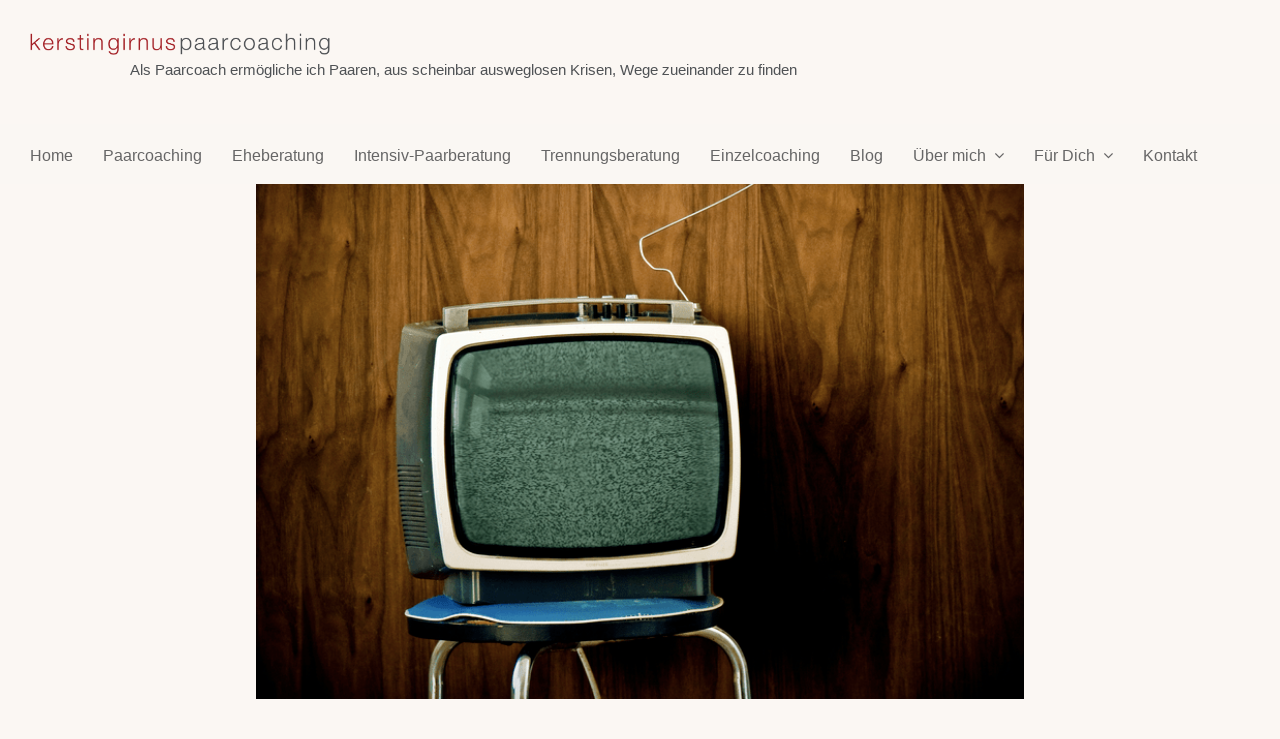

--- FILE ---
content_type: text/html; charset=UTF-8
request_url: https://www.kerstingirnus.de/filmtipp-englisch-fuer-anfaenger/
body_size: 20920
content:
<!DOCTYPE html>
<html class="avada-html-layout-wide avada-html-header-position-top avada-is-100-percent-template" lang="de" prefix="og: http://ogp.me/ns# fb: http://ogp.me/ns/fb#">
<head>
	<meta http-equiv="X-UA-Compatible" content="IE=edge" />
	<meta http-equiv="Content-Type" content="text/html; charset=utf-8"/>
	<!-- Google tag (gtag.js) -->
<script async src="https://www.googletagmanager.com/gtag/js?id=G-8PKCYPXN2G"></script>
<script>
    window.dataLayer = window.dataLayer || [];
    function gtag(){dataLayer.push(arguments);}
    gtag('js', new Date());
    gtag('config', 'GTM-T9KGQ88J');
    gtag("consent", "default", {
        ad_storage: "denied",
        ad_user_data: "denied", 
        ad_personalization: "denied",
        analytics_storage: "denied",
        functionality_storage: "denied",
        personalization_storage: "denied",
        security_storage: "granted",
        wait_for_update: 2000,
    });
    gtag("set", "ads_data_redaction", true);
    gtag("set", "url_passthrough", true);   
    gtag('config', 'G-8PKCYPXN2G');
    gtag("consent", "default", {
        ad_storage: "denied",
        ad_user_data: "denied", 
        ad_personalization: "denied",
        analytics_storage: "denied",
        functionality_storage: "denied",
        personalization_storage: "denied",
        security_storage: "granted",
        wait_for_update: 2000,
    });	
	gtag("set", "ads_data_redaction", true);
	gtag("set", "url_passthrough", true);
</script>
	<meta name="viewport" content="width=device-width, initial-scale=1" />
	<meta name='robots' content='index, follow, max-image-preview:large, max-snippet:-1, max-video-preview:-1' />
<!-- Google tag (gtag.js) consent mode dataLayer added by Site Kit -->
<script type="text/javascript" id="google_gtagjs-js-consent-mode-data-layer">
/* <![CDATA[ */
window.dataLayer = window.dataLayer || [];function gtag(){dataLayer.push(arguments);}
gtag('consent', 'default', {"ad_personalization":"denied","ad_storage":"denied","ad_user_data":"denied","analytics_storage":"denied","functionality_storage":"denied","security_storage":"denied","personalization_storage":"denied","region":["AT","BE","BG","CH","CY","CZ","DE","DK","EE","ES","FI","FR","GB","GR","HR","HU","IE","IS","IT","LI","LT","LU","LV","MT","NL","NO","PL","PT","RO","SE","SI","SK"],"wait_for_update":500});
window._googlesitekitConsentCategoryMap = {"statistics":["analytics_storage"],"marketing":["ad_storage","ad_user_data","ad_personalization"],"functional":["functionality_storage","security_storage"],"preferences":["personalization_storage"]};
window._googlesitekitConsents = {"ad_personalization":"denied","ad_storage":"denied","ad_user_data":"denied","analytics_storage":"denied","functionality_storage":"denied","security_storage":"denied","personalization_storage":"denied","region":["AT","BE","BG","CH","CY","CZ","DE","DK","EE","ES","FI","FR","GB","GR","HR","HU","IE","IS","IT","LI","LT","LU","LV","MT","NL","NO","PL","PT","RO","SE","SI","SK"],"wait_for_update":500};
/* ]]> */
</script>
<!-- End Google tag (gtag.js) consent mode dataLayer added by Site Kit -->

	<!-- This site is optimized with the Yoast SEO Premium plugin v25.3.1 (Yoast SEO v26.7) - https://yoast.com/wordpress/plugins/seo/ -->
	<title>Filmtipp: Englisch für Anfänger - Paarcoaching Kerstin Girnus</title>
	<link rel="canonical" href="https://www.kerstingirnus.de/filmtipp-englisch-fuer-anfaenger/" />
	<meta property="og:locale" content="de_DE" />
	<meta property="og:type" content="article" />
	<meta property="og:title" content="Filmtipp: Englisch für Anfänger" />
	<meta property="og:description" content="&#8222;Shashi ist Mutter und Hausfrau und begeisterte Köchin und lebt [&hellip;]" />
	<meta property="og:url" content="https://www.kerstingirnus.de/filmtipp-englisch-fuer-anfaenger/" />
	<meta property="og:site_name" content="Paarcoaching Kerstin Girnus" />
	<meta property="article:publisher" content="https://www.facebook.com/kerstin.girnus.paarcoaching" />
	<meta property="article:published_time" content="2015-07-03T09:50:36+00:00" />
	<meta property="article:modified_time" content="2025-06-18T14:35:42+00:00" />
	<meta property="og:image" content="https://www.kerstingirnus.de/wp-content/uploads/Beziehungsfilm-Tipp.png" />
	<meta property="og:image:width" content="743" />
	<meta property="og:image:height" content="498" />
	<meta property="og:image:type" content="image/png" />
	<meta name="author" content="kgirnus" />
	<meta name="twitter:card" content="summary_large_image" />
	<meta name="twitter:label1" content="Geschrieben von" />
	<meta name="twitter:data1" content="kgirnus" />
	<meta name="twitter:label2" content="Geschätzte Lesezeit" />
	<meta name="twitter:data2" content="1 Minute" />
	<script type="application/ld+json" class="yoast-schema-graph">{"@context":"https://schema.org","@graph":[{"@type":"Article","@id":"https://www.kerstingirnus.de/filmtipp-englisch-fuer-anfaenger/#article","isPartOf":{"@id":"https://www.kerstingirnus.de/filmtipp-englisch-fuer-anfaenger/"},"author":{"name":"kgirnus","@id":"https://www.kerstingirnus.de/#/schema/person/d22eac1ef16a6005332772eb725e00e0"},"headline":"Filmtipp: Englisch für Anfänger","datePublished":"2015-07-03T09:50:36+00:00","dateModified":"2025-06-18T14:35:42+00:00","mainEntityOfPage":{"@id":"https://www.kerstingirnus.de/filmtipp-englisch-fuer-anfaenger/"},"wordCount":235,"image":{"@id":"https://www.kerstingirnus.de/filmtipp-englisch-fuer-anfaenger/#primaryimage"},"thumbnailUrl":"https://www.kerstingirnus.de/wp-content/uploads/Beziehungsfilm-Tipp.png","keywords":["Beziehungsfilme"],"inLanguage":"de"},{"@type":"WebPage","@id":"https://www.kerstingirnus.de/filmtipp-englisch-fuer-anfaenger/","url":"https://www.kerstingirnus.de/filmtipp-englisch-fuer-anfaenger/","name":"Filmtipp: Englisch für Anfänger - Paarcoaching Kerstin Girnus","isPartOf":{"@id":"https://www.kerstingirnus.de/#website"},"primaryImageOfPage":{"@id":"https://www.kerstingirnus.de/filmtipp-englisch-fuer-anfaenger/#primaryimage"},"image":{"@id":"https://www.kerstingirnus.de/filmtipp-englisch-fuer-anfaenger/#primaryimage"},"thumbnailUrl":"https://www.kerstingirnus.de/wp-content/uploads/Beziehungsfilm-Tipp.png","datePublished":"2015-07-03T09:50:36+00:00","dateModified":"2025-06-18T14:35:42+00:00","author":{"@id":"https://www.kerstingirnus.de/#/schema/person/d22eac1ef16a6005332772eb725e00e0"},"breadcrumb":{"@id":"https://www.kerstingirnus.de/filmtipp-englisch-fuer-anfaenger/#breadcrumb"},"inLanguage":"de","potentialAction":[{"@type":"ReadAction","target":["https://www.kerstingirnus.de/filmtipp-englisch-fuer-anfaenger/"]}]},{"@type":"ImageObject","inLanguage":"de","@id":"https://www.kerstingirnus.de/filmtipp-englisch-fuer-anfaenger/#primaryimage","url":"https://www.kerstingirnus.de/wp-content/uploads/Beziehungsfilm-Tipp.png","contentUrl":"https://www.kerstingirnus.de/wp-content/uploads/Beziehungsfilm-Tipp.png","width":743,"height":498},{"@type":"BreadcrumbList","@id":"https://www.kerstingirnus.de/filmtipp-englisch-fuer-anfaenger/#breadcrumb","itemListElement":[{"@type":"ListItem","position":1,"name":"Startseite","item":"https://www.kerstingirnus.de/"},{"@type":"ListItem","position":2,"name":"Filmtipp: Englisch für Anfänger"}]},{"@type":"WebSite","@id":"https://www.kerstingirnus.de/#website","url":"https://www.kerstingirnus.de/","name":"Paarcoaching Kerstin Girnus","description":"Paarberatung, Paarcoaching und Eheberatung um Wege aus scheinbar aussichtslosen Situationen zu finden.","potentialAction":[{"@type":"SearchAction","target":{"@type":"EntryPoint","urlTemplate":"https://www.kerstingirnus.de/?s={search_term_string}"},"query-input":{"@type":"PropertyValueSpecification","valueRequired":true,"valueName":"search_term_string"}}],"inLanguage":"de"},{"@type":"Person","@id":"https://www.kerstingirnus.de/#/schema/person/d22eac1ef16a6005332772eb725e00e0","name":"kgirnus","image":{"@type":"ImageObject","inLanguage":"de","@id":"https://www.kerstingirnus.de/#/schema/person/image/","url":"https://secure.gravatar.com/avatar/250dd6e919c8db6668522ad5585effec1161f30c098f101843576697a264146a?s=96&d=mm&r=g","contentUrl":"https://secure.gravatar.com/avatar/250dd6e919c8db6668522ad5585effec1161f30c098f101843576697a264146a?s=96&d=mm&r=g","caption":"kgirnus"},"sameAs":["http://wp.kerstingirnus.de"],"url":"https://www.kerstingirnus.de/author/kgirnus/"}]}</script>
	<!-- / Yoast SEO Premium plugin. -->


<link rel='dns-prefetch' href='//www.kerstingirnus.de' />
<link rel='dns-prefetch' href='//www.googletagmanager.com' />
<link rel="alternate" type="application/rss+xml" title="Paarcoaching Kerstin Girnus &raquo; Feed" href="https://www.kerstingirnus.de/feed/" />
<link rel="alternate" type="application/rss+xml" title="Paarcoaching Kerstin Girnus &raquo; Kommentar-Feed" href="https://www.kerstingirnus.de/comments/feed/" />
		
		
		
				<link rel="alternate" title="oEmbed (JSON)" type="application/json+oembed" href="https://www.kerstingirnus.de/wp-json/oembed/1.0/embed?url=https%3A%2F%2Fwww.kerstingirnus.de%2Ffilmtipp-englisch-fuer-anfaenger%2F" />
<link rel="alternate" title="oEmbed (XML)" type="text/xml+oembed" href="https://www.kerstingirnus.de/wp-json/oembed/1.0/embed?url=https%3A%2F%2Fwww.kerstingirnus.de%2Ffilmtipp-englisch-fuer-anfaenger%2F&#038;format=xml" />
					<meta name="description" content="&quot;Shashi ist Mutter und Hausfrau und begeisterte Köchin und lebt mit ihrer Familie in Indien. Ihr Talent zum Kochen lässt sie auch ein kleines catering-business betreiben, sie macht Laddu, die sie erfolgreich verkauft. Ihr Ehemann Satish und auch ihre Tochter Sapna machen sich jedoch lustig über ihr schlechtes Englisch und"/>
				
		<meta property="og:locale" content="de_DE_formal"/>
		<meta property="og:type" content="article"/>
		<meta property="og:site_name" content="Paarcoaching Kerstin Girnus"/>
		<meta property="og:title" content="Filmtipp: Englisch für Anfänger - Paarcoaching Kerstin Girnus"/>
				<meta property="og:description" content="&quot;Shashi ist Mutter und Hausfrau und begeisterte Köchin und lebt mit ihrer Familie in Indien. Ihr Talent zum Kochen lässt sie auch ein kleines catering-business betreiben, sie macht Laddu, die sie erfolgreich verkauft. Ihr Ehemann Satish und auch ihre Tochter Sapna machen sich jedoch lustig über ihr schlechtes Englisch und"/>
				<meta property="og:url" content="https://www.kerstingirnus.de/filmtipp-englisch-fuer-anfaenger/"/>
										<meta property="article:published_time" content="2015-07-03T09:50:36+01:00"/>
							<meta property="article:modified_time" content="2025-06-18T14:35:42+01:00"/>
								<meta name="author" content="kgirnus"/>
								<meta property="og:image" content="https://www.kerstingirnus.de/wp-content/uploads/Beziehungsfilm-Tipp.png"/>
		<meta property="og:image:width" content="743"/>
		<meta property="og:image:height" content="498"/>
		<meta property="og:image:type" content="image/png"/>
				<style id='wp-img-auto-sizes-contain-inline-css' type='text/css'>
img:is([sizes=auto i],[sizes^="auto," i]){contain-intrinsic-size:3000px 1500px}
/*# sourceURL=wp-img-auto-sizes-contain-inline-css */
</style>
<style id='wp-block-library-inline-css' type='text/css'>
:root{--wp-block-synced-color:#7a00df;--wp-block-synced-color--rgb:122,0,223;--wp-bound-block-color:var(--wp-block-synced-color);--wp-editor-canvas-background:#ddd;--wp-admin-theme-color:#007cba;--wp-admin-theme-color--rgb:0,124,186;--wp-admin-theme-color-darker-10:#006ba1;--wp-admin-theme-color-darker-10--rgb:0,107,160.5;--wp-admin-theme-color-darker-20:#005a87;--wp-admin-theme-color-darker-20--rgb:0,90,135;--wp-admin-border-width-focus:2px}@media (min-resolution:192dpi){:root{--wp-admin-border-width-focus:1.5px}}.wp-element-button{cursor:pointer}:root .has-very-light-gray-background-color{background-color:#eee}:root .has-very-dark-gray-background-color{background-color:#313131}:root .has-very-light-gray-color{color:#eee}:root .has-very-dark-gray-color{color:#313131}:root .has-vivid-green-cyan-to-vivid-cyan-blue-gradient-background{background:linear-gradient(135deg,#00d084,#0693e3)}:root .has-purple-crush-gradient-background{background:linear-gradient(135deg,#34e2e4,#4721fb 50%,#ab1dfe)}:root .has-hazy-dawn-gradient-background{background:linear-gradient(135deg,#faaca8,#dad0ec)}:root .has-subdued-olive-gradient-background{background:linear-gradient(135deg,#fafae1,#67a671)}:root .has-atomic-cream-gradient-background{background:linear-gradient(135deg,#fdd79a,#004a59)}:root .has-nightshade-gradient-background{background:linear-gradient(135deg,#330968,#31cdcf)}:root .has-midnight-gradient-background{background:linear-gradient(135deg,#020381,#2874fc)}:root{--wp--preset--font-size--normal:16px;--wp--preset--font-size--huge:42px}.has-regular-font-size{font-size:1em}.has-larger-font-size{font-size:2.625em}.has-normal-font-size{font-size:var(--wp--preset--font-size--normal)}.has-huge-font-size{font-size:var(--wp--preset--font-size--huge)}.has-text-align-center{text-align:center}.has-text-align-left{text-align:left}.has-text-align-right{text-align:right}.has-fit-text{white-space:nowrap!important}#end-resizable-editor-section{display:none}.aligncenter{clear:both}.items-justified-left{justify-content:flex-start}.items-justified-center{justify-content:center}.items-justified-right{justify-content:flex-end}.items-justified-space-between{justify-content:space-between}.screen-reader-text{border:0;clip-path:inset(50%);height:1px;margin:-1px;overflow:hidden;padding:0;position:absolute;width:1px;word-wrap:normal!important}.screen-reader-text:focus{background-color:#ddd;clip-path:none;color:#444;display:block;font-size:1em;height:auto;left:5px;line-height:normal;padding:15px 23px 14px;text-decoration:none;top:5px;width:auto;z-index:100000}html :where(.has-border-color){border-style:solid}html :where([style*=border-top-color]){border-top-style:solid}html :where([style*=border-right-color]){border-right-style:solid}html :where([style*=border-bottom-color]){border-bottom-style:solid}html :where([style*=border-left-color]){border-left-style:solid}html :where([style*=border-width]){border-style:solid}html :where([style*=border-top-width]){border-top-style:solid}html :where([style*=border-right-width]){border-right-style:solid}html :where([style*=border-bottom-width]){border-bottom-style:solid}html :where([style*=border-left-width]){border-left-style:solid}html :where(img[class*=wp-image-]){height:auto;max-width:100%}:where(figure){margin:0 0 1em}html :where(.is-position-sticky){--wp-admin--admin-bar--position-offset:var(--wp-admin--admin-bar--height,0px)}@media screen and (max-width:600px){html :where(.is-position-sticky){--wp-admin--admin-bar--position-offset:0px}}

/*# sourceURL=wp-block-library-inline-css */
</style><style id='global-styles-inline-css' type='text/css'>
:root{--wp--preset--aspect-ratio--square: 1;--wp--preset--aspect-ratio--4-3: 4/3;--wp--preset--aspect-ratio--3-4: 3/4;--wp--preset--aspect-ratio--3-2: 3/2;--wp--preset--aspect-ratio--2-3: 2/3;--wp--preset--aspect-ratio--16-9: 16/9;--wp--preset--aspect-ratio--9-16: 9/16;--wp--preset--color--black: #000000;--wp--preset--color--cyan-bluish-gray: #abb8c3;--wp--preset--color--white: #ffffff;--wp--preset--color--pale-pink: #f78da7;--wp--preset--color--vivid-red: #cf2e2e;--wp--preset--color--luminous-vivid-orange: #ff6900;--wp--preset--color--luminous-vivid-amber: #fcb900;--wp--preset--color--light-green-cyan: #7bdcb5;--wp--preset--color--vivid-green-cyan: #00d084;--wp--preset--color--pale-cyan-blue: #8ed1fc;--wp--preset--color--vivid-cyan-blue: #0693e3;--wp--preset--color--vivid-purple: #9b51e0;--wp--preset--color--awb-color-1: rgba(255,255,255,1);--wp--preset--color--awb-color-2: rgba(249,249,251,1);--wp--preset--color--awb-color-3: rgba(226,226,226,1);--wp--preset--color--awb-color-4: rgba(79,82,85,1);--wp--preset--color--awb-color-5: rgba(74,78,87,1);--wp--preset--color--awb-color-6: rgba(165,37,43,1);--wp--preset--color--awb-color-7: rgba(225,7,7,1);--wp--preset--color--awb-color-8: rgba(33,41,52,1);--wp--preset--color--awb-color-custom-10: rgba(0,76,76,1);--wp--preset--color--awb-color-custom-11: rgba(242,243,245,1);--wp--preset--color--awb-color-custom-12: rgba(51,51,51,1);--wp--preset--color--awb-color-custom-13: rgba(251,247,243,1);--wp--preset--color--awb-color-custom-14: rgba(255,255,255,0.8);--wp--preset--color--awb-color-custom-15: rgba(0,0,0,1);--wp--preset--color--awb-color-custom-16: rgba(242,243,245,0.8);--wp--preset--color--awb-color-custom-17: rgba(242,243,245,0.7);--wp--preset--color--awb-color-custom-18: rgba(29,36,45,1);--wp--preset--gradient--vivid-cyan-blue-to-vivid-purple: linear-gradient(135deg,rgb(6,147,227) 0%,rgb(155,81,224) 100%);--wp--preset--gradient--light-green-cyan-to-vivid-green-cyan: linear-gradient(135deg,rgb(122,220,180) 0%,rgb(0,208,130) 100%);--wp--preset--gradient--luminous-vivid-amber-to-luminous-vivid-orange: linear-gradient(135deg,rgb(252,185,0) 0%,rgb(255,105,0) 100%);--wp--preset--gradient--luminous-vivid-orange-to-vivid-red: linear-gradient(135deg,rgb(255,105,0) 0%,rgb(207,46,46) 100%);--wp--preset--gradient--very-light-gray-to-cyan-bluish-gray: linear-gradient(135deg,rgb(238,238,238) 0%,rgb(169,184,195) 100%);--wp--preset--gradient--cool-to-warm-spectrum: linear-gradient(135deg,rgb(74,234,220) 0%,rgb(151,120,209) 20%,rgb(207,42,186) 40%,rgb(238,44,130) 60%,rgb(251,105,98) 80%,rgb(254,248,76) 100%);--wp--preset--gradient--blush-light-purple: linear-gradient(135deg,rgb(255,206,236) 0%,rgb(152,150,240) 100%);--wp--preset--gradient--blush-bordeaux: linear-gradient(135deg,rgb(254,205,165) 0%,rgb(254,45,45) 50%,rgb(107,0,62) 100%);--wp--preset--gradient--luminous-dusk: linear-gradient(135deg,rgb(255,203,112) 0%,rgb(199,81,192) 50%,rgb(65,88,208) 100%);--wp--preset--gradient--pale-ocean: linear-gradient(135deg,rgb(255,245,203) 0%,rgb(182,227,212) 50%,rgb(51,167,181) 100%);--wp--preset--gradient--electric-grass: linear-gradient(135deg,rgb(202,248,128) 0%,rgb(113,206,126) 100%);--wp--preset--gradient--midnight: linear-gradient(135deg,rgb(2,3,129) 0%,rgb(40,116,252) 100%);--wp--preset--font-size--small: 16.5px;--wp--preset--font-size--medium: 20px;--wp--preset--font-size--large: 33px;--wp--preset--font-size--x-large: 42px;--wp--preset--font-size--normal: 22px;--wp--preset--font-size--xlarge: 44px;--wp--preset--font-size--huge: 66px;--wp--preset--spacing--20: 0.44rem;--wp--preset--spacing--30: 0.67rem;--wp--preset--spacing--40: 1rem;--wp--preset--spacing--50: 1.5rem;--wp--preset--spacing--60: 2.25rem;--wp--preset--spacing--70: 3.38rem;--wp--preset--spacing--80: 5.06rem;--wp--preset--shadow--natural: 6px 6px 9px rgba(0, 0, 0, 0.2);--wp--preset--shadow--deep: 12px 12px 50px rgba(0, 0, 0, 0.4);--wp--preset--shadow--sharp: 6px 6px 0px rgba(0, 0, 0, 0.2);--wp--preset--shadow--outlined: 6px 6px 0px -3px rgb(255, 255, 255), 6px 6px rgb(0, 0, 0);--wp--preset--shadow--crisp: 6px 6px 0px rgb(0, 0, 0);}:where(.is-layout-flex){gap: 0.5em;}:where(.is-layout-grid){gap: 0.5em;}body .is-layout-flex{display: flex;}.is-layout-flex{flex-wrap: wrap;align-items: center;}.is-layout-flex > :is(*, div){margin: 0;}body .is-layout-grid{display: grid;}.is-layout-grid > :is(*, div){margin: 0;}:where(.wp-block-columns.is-layout-flex){gap: 2em;}:where(.wp-block-columns.is-layout-grid){gap: 2em;}:where(.wp-block-post-template.is-layout-flex){gap: 1.25em;}:where(.wp-block-post-template.is-layout-grid){gap: 1.25em;}.has-black-color{color: var(--wp--preset--color--black) !important;}.has-cyan-bluish-gray-color{color: var(--wp--preset--color--cyan-bluish-gray) !important;}.has-white-color{color: var(--wp--preset--color--white) !important;}.has-pale-pink-color{color: var(--wp--preset--color--pale-pink) !important;}.has-vivid-red-color{color: var(--wp--preset--color--vivid-red) !important;}.has-luminous-vivid-orange-color{color: var(--wp--preset--color--luminous-vivid-orange) !important;}.has-luminous-vivid-amber-color{color: var(--wp--preset--color--luminous-vivid-amber) !important;}.has-light-green-cyan-color{color: var(--wp--preset--color--light-green-cyan) !important;}.has-vivid-green-cyan-color{color: var(--wp--preset--color--vivid-green-cyan) !important;}.has-pale-cyan-blue-color{color: var(--wp--preset--color--pale-cyan-blue) !important;}.has-vivid-cyan-blue-color{color: var(--wp--preset--color--vivid-cyan-blue) !important;}.has-vivid-purple-color{color: var(--wp--preset--color--vivid-purple) !important;}.has-black-background-color{background-color: var(--wp--preset--color--black) !important;}.has-cyan-bluish-gray-background-color{background-color: var(--wp--preset--color--cyan-bluish-gray) !important;}.has-white-background-color{background-color: var(--wp--preset--color--white) !important;}.has-pale-pink-background-color{background-color: var(--wp--preset--color--pale-pink) !important;}.has-vivid-red-background-color{background-color: var(--wp--preset--color--vivid-red) !important;}.has-luminous-vivid-orange-background-color{background-color: var(--wp--preset--color--luminous-vivid-orange) !important;}.has-luminous-vivid-amber-background-color{background-color: var(--wp--preset--color--luminous-vivid-amber) !important;}.has-light-green-cyan-background-color{background-color: var(--wp--preset--color--light-green-cyan) !important;}.has-vivid-green-cyan-background-color{background-color: var(--wp--preset--color--vivid-green-cyan) !important;}.has-pale-cyan-blue-background-color{background-color: var(--wp--preset--color--pale-cyan-blue) !important;}.has-vivid-cyan-blue-background-color{background-color: var(--wp--preset--color--vivid-cyan-blue) !important;}.has-vivid-purple-background-color{background-color: var(--wp--preset--color--vivid-purple) !important;}.has-black-border-color{border-color: var(--wp--preset--color--black) !important;}.has-cyan-bluish-gray-border-color{border-color: var(--wp--preset--color--cyan-bluish-gray) !important;}.has-white-border-color{border-color: var(--wp--preset--color--white) !important;}.has-pale-pink-border-color{border-color: var(--wp--preset--color--pale-pink) !important;}.has-vivid-red-border-color{border-color: var(--wp--preset--color--vivid-red) !important;}.has-luminous-vivid-orange-border-color{border-color: var(--wp--preset--color--luminous-vivid-orange) !important;}.has-luminous-vivid-amber-border-color{border-color: var(--wp--preset--color--luminous-vivid-amber) !important;}.has-light-green-cyan-border-color{border-color: var(--wp--preset--color--light-green-cyan) !important;}.has-vivid-green-cyan-border-color{border-color: var(--wp--preset--color--vivid-green-cyan) !important;}.has-pale-cyan-blue-border-color{border-color: var(--wp--preset--color--pale-cyan-blue) !important;}.has-vivid-cyan-blue-border-color{border-color: var(--wp--preset--color--vivid-cyan-blue) !important;}.has-vivid-purple-border-color{border-color: var(--wp--preset--color--vivid-purple) !important;}.has-vivid-cyan-blue-to-vivid-purple-gradient-background{background: var(--wp--preset--gradient--vivid-cyan-blue-to-vivid-purple) !important;}.has-light-green-cyan-to-vivid-green-cyan-gradient-background{background: var(--wp--preset--gradient--light-green-cyan-to-vivid-green-cyan) !important;}.has-luminous-vivid-amber-to-luminous-vivid-orange-gradient-background{background: var(--wp--preset--gradient--luminous-vivid-amber-to-luminous-vivid-orange) !important;}.has-luminous-vivid-orange-to-vivid-red-gradient-background{background: var(--wp--preset--gradient--luminous-vivid-orange-to-vivid-red) !important;}.has-very-light-gray-to-cyan-bluish-gray-gradient-background{background: var(--wp--preset--gradient--very-light-gray-to-cyan-bluish-gray) !important;}.has-cool-to-warm-spectrum-gradient-background{background: var(--wp--preset--gradient--cool-to-warm-spectrum) !important;}.has-blush-light-purple-gradient-background{background: var(--wp--preset--gradient--blush-light-purple) !important;}.has-blush-bordeaux-gradient-background{background: var(--wp--preset--gradient--blush-bordeaux) !important;}.has-luminous-dusk-gradient-background{background: var(--wp--preset--gradient--luminous-dusk) !important;}.has-pale-ocean-gradient-background{background: var(--wp--preset--gradient--pale-ocean) !important;}.has-electric-grass-gradient-background{background: var(--wp--preset--gradient--electric-grass) !important;}.has-midnight-gradient-background{background: var(--wp--preset--gradient--midnight) !important;}.has-small-font-size{font-size: var(--wp--preset--font-size--small) !important;}.has-medium-font-size{font-size: var(--wp--preset--font-size--medium) !important;}.has-large-font-size{font-size: var(--wp--preset--font-size--large) !important;}.has-x-large-font-size{font-size: var(--wp--preset--font-size--x-large) !important;}
/*# sourceURL=global-styles-inline-css */
</style>

<style id='classic-theme-styles-inline-css' type='text/css'>
/*! This file is auto-generated */
.wp-block-button__link{color:#fff;background-color:#32373c;border-radius:9999px;box-shadow:none;text-decoration:none;padding:calc(.667em + 2px) calc(1.333em + 2px);font-size:1.125em}.wp-block-file__button{background:#32373c;color:#fff;text-decoration:none}
/*# sourceURL=/wp-includes/css/classic-themes.min.css */
</style>
<link rel='stylesheet' id='float-menu-css' href='https://www.kerstingirnus.de/wp-content/plugins/float-menu/public/assets/css/style.min.css?ver=7.2.2' type='text/css' media='all' />
<link rel='stylesheet' id='float-menu-fontawesome-css' href='https://www.kerstingirnus.de/wp-content/plugins/float-menu/vendors/fontawesome/css/all.min.css?ver=7.1' type='text/css' media='all' />
<link rel='stylesheet' id='child-style-css' href='https://www.kerstingirnus.de/wp-content/themes/kerstingirnus/style.6.6.css?ver=6.9' type='text/css' media='all' />
<link rel='stylesheet' id='fusion-dynamic-css-css' href='https://www.kerstingirnus.de/wp-content/uploads/fusion-styles/a8cc34f3f5e98fa70a04a1413eac13dd.min.css?ver=3.11.11' type='text/css' media='all' />
<script type="text/javascript" src="https://www.kerstingirnus.de/wp-includes/js/jquery/jquery.min.js?ver=3.7.1" id="jquery-core-js"></script>
<script type="text/javascript" src="https://www.kerstingirnus.de/wp-includes/js/jquery/jquery-migrate.min.js?ver=3.4.1" id="jquery-migrate-js"></script>
<link rel="https://api.w.org/" href="https://www.kerstingirnus.de/wp-json/" /><link rel="alternate" title="JSON" type="application/json" href="https://www.kerstingirnus.de/wp-json/wp/v2/posts/321" /><link rel="EditURI" type="application/rsd+xml" title="RSD" href="https://www.kerstingirnus.de/xmlrpc.php?rsd" />
<meta name="generator" content="WordPress 6.9" />
<link rel='shortlink' href='https://www.kerstingirnus.de/?p=321' />
<meta name="generator" content="Site Kit by Google 1.170.0" />		<link rel="manifest" href="https://www.kerstingirnus.de/wp-json/wp/v2/web-app-manifest">
					<meta name="theme-color" content="#ffffff">
								<meta name="apple-mobile-web-app-capable" content="yes">
				<meta name="mobile-web-app-capable" content="yes">

				<link rel="apple-touch-startup-image" href="https://www.kerstingirnus.de/wp-content/uploads/cropped-kg-192x192.png">

				<meta name="apple-mobile-web-app-title" content="Paarcoaching">
		<meta name="application-name" content="Paarcoaching">
		<link rel="preload" href="https://www.kerstingirnus.de/wp-content/themes/Avada/includes/lib/assets/fonts/icomoon/awb-icons.woff" as="font" type="font/woff" crossorigin><link rel="preload" href="//www.kerstingirnus.de/wp-content/themes/Avada/includes/lib/assets/fonts/fontawesome/webfonts/fa-brands-400.woff2" as="font" type="font/woff2" crossorigin><link rel="preload" href="//www.kerstingirnus.de/wp-content/themes/Avada/includes/lib/assets/fonts/fontawesome/webfonts/fa-regular-400.woff2" as="font" type="font/woff2" crossorigin><link rel="preload" href="//www.kerstingirnus.de/wp-content/themes/Avada/includes/lib/assets/fonts/fontawesome/webfonts/fa-solid-900.woff2" as="font" type="font/woff2" crossorigin><link rel="preload" href="https://www.kerstingirnus.de/wp-content/uploads/fusion-icons/psychology-v1.0/fonts/psychology.ttf?cfez9z" as="font" type="font/ttf" crossorigin><style type="text/css" id="css-fb-visibility">@media screen and (max-width: 800px){.fusion-no-small-visibility{display:none !important;}body .sm-text-align-center{text-align:center !important;}body .sm-text-align-left{text-align:left !important;}body .sm-text-align-right{text-align:right !important;}body .sm-flex-align-center{justify-content:center !important;}body .sm-flex-align-flex-start{justify-content:flex-start !important;}body .sm-flex-align-flex-end{justify-content:flex-end !important;}body .sm-mx-auto{margin-left:auto !important;margin-right:auto !important;}body .sm-ml-auto{margin-left:auto !important;}body .sm-mr-auto{margin-right:auto !important;}body .fusion-absolute-position-small{position:absolute;top:auto;width:100%;}.awb-sticky.awb-sticky-small{ position: sticky; top: var(--awb-sticky-offset,0); }}@media screen and (min-width: 801px) and (max-width: 1177px){.fusion-no-medium-visibility{display:none !important;}body .md-text-align-center{text-align:center !important;}body .md-text-align-left{text-align:left !important;}body .md-text-align-right{text-align:right !important;}body .md-flex-align-center{justify-content:center !important;}body .md-flex-align-flex-start{justify-content:flex-start !important;}body .md-flex-align-flex-end{justify-content:flex-end !important;}body .md-mx-auto{margin-left:auto !important;margin-right:auto !important;}body .md-ml-auto{margin-left:auto !important;}body .md-mr-auto{margin-right:auto !important;}body .fusion-absolute-position-medium{position:absolute;top:auto;width:100%;}.awb-sticky.awb-sticky-medium{ position: sticky; top: var(--awb-sticky-offset,0); }}@media screen and (min-width: 1178px){.fusion-no-large-visibility{display:none !important;}body .lg-text-align-center{text-align:center !important;}body .lg-text-align-left{text-align:left !important;}body .lg-text-align-right{text-align:right !important;}body .lg-flex-align-center{justify-content:center !important;}body .lg-flex-align-flex-start{justify-content:flex-start !important;}body .lg-flex-align-flex-end{justify-content:flex-end !important;}body .lg-mx-auto{margin-left:auto !important;margin-right:auto !important;}body .lg-ml-auto{margin-left:auto !important;}body .lg-mr-auto{margin-right:auto !important;}body .fusion-absolute-position-large{position:absolute;top:auto;width:100%;}.awb-sticky.awb-sticky-large{ position: sticky; top: var(--awb-sticky-offset,0); }}</style><style type="text/css">.recentcomments a{display:inline !important;padding:0 !important;margin:0 !important;}</style><meta name="bmi-version" content="2.0.0" />      <script defer type="text/javascript" id="bmip-js-inline-remove-js">
        function objectToQueryString(obj){
          return Object.keys(obj).map(key => key + '=' + obj[key]).join('&');
        }

        function globalBMIKeepAlive() {
          let xhr = new XMLHttpRequest();
          let data = { action: "bmip_keepalive", token: "bmip", f: "refresh" };
          let url = 'https://www.kerstingirnus.de/wp-admin/admin-ajax.php' + '?' + objectToQueryString(data);
          xhr.open('POST', url, true);
          xhr.setRequestHeader("X-Requested-With", "XMLHttpRequest");
          xhr.onreadystatechange = function () {
            if (xhr.readyState === 4) {
              let response;
              if (response = JSON.parse(xhr.responseText)) {
                if (typeof response.status != 'undefined' && response.status === 'success') {
                  //setTimeout(globalBMIKeepAlive, 3000);
                } else {
                  //setTimeout(globalBMIKeepAlive, 20000);
                }
              }
            }
          };

          xhr.send(JSON.stringify(data));
        }

        document.querySelector('#bmip-js-inline-remove-js').remove();
      </script>
      
<!-- Google Tag Manager snippet added by Site Kit -->
<script type="text/javascript">
/* <![CDATA[ */

			( function( w, d, s, l, i ) {
				w[l] = w[l] || [];
				w[l].push( {'gtm.start': new Date().getTime(), event: 'gtm.js'} );
				var f = d.getElementsByTagName( s )[0],
					j = d.createElement( s ), dl = l != 'dataLayer' ? '&l=' + l : '';
				j.async = true;
				j.src = 'https://www.googletagmanager.com/gtm.js?id=' + i + dl;
				f.parentNode.insertBefore( j, f );
			} )( window, document, 'script', 'dataLayer', 'GTM-T9KGQ88J' );
			
/* ]]> */
</script>

<!-- End Google Tag Manager snippet added by Site Kit -->
<link rel="icon" href="https://www.kerstingirnus.de/wp-content/uploads/cropped-kg-32x32.png" sizes="32x32" />
<link rel="icon" href="https://www.kerstingirnus.de/wp-content/uploads/cropped-kg-192x192.png" sizes="192x192" />
<link rel="apple-touch-icon" href="https://www.kerstingirnus.de/wp-content/uploads/cropped-kg-180x180.png" />
<meta name="msapplication-TileImage" content="https://www.kerstingirnus.de/wp-content/uploads/cropped-kg-270x270.png" />
		<script type="text/javascript">
			var doc = document.documentElement;
			doc.setAttribute( 'data-useragent', navigator.userAgent );
		</script>
		
	</head>

<body class="wp-singular post-template-default single single-post postid-321 single-format-standard wp-theme-Avada wp-child-theme-kerstingirnus fusion-image-hovers fusion-pagination-sizing fusion-button_type-flat fusion-button_span-no fusion-button_gradient-linear avada-image-rollover-circle-no avada-image-rollover-no fusion-body ltr fusion-sticky-header no-tablet-sticky-header no-mobile-sticky-header no-mobile-slidingbar no-mobile-totop avada-has-rev-slider-styles fusion-disable-outline fusion-sub-menu-fade mobile-logo-pos-left layout-wide-mode avada-has-boxed-modal-shadow- layout-scroll-offset-full avada-has-zero-margin-offset-top fusion-top-header menu-text-align-center mobile-menu-design-classic fusion-show-pagination-text fusion-header-layout-v3 avada-responsive avada-footer-fx-none avada-menu-highlight-style-bar fusion-search-form-clean fusion-main-menu-search-overlay fusion-avatar-circle avada-dropdown-styles avada-blog-layout-large avada-blog-archive-layout-grid avada-header-shadow-no avada-menu-icon-position-left avada-has-megamenu-shadow avada-has-mobile-menu-search avada-has-main-nav-search-icon avada-has-breadcrumb-mobile-hidden avada-has-titlebar-bar_and_content avada-header-border-color-full-transparent avada-has-transparent-timeline_color avada-has-pagination-width_height avada-flyout-menu-direction-fade avada-ec-views-v1" data-awb-post-id="321">
			<!-- Google Tag Manager (noscript) snippet added by Site Kit -->
		<noscript>
			<iframe src="https://www.googletagmanager.com/ns.html?id=GTM-T9KGQ88J" height="0" width="0" style="display:none;visibility:hidden"></iframe>
		</noscript>
		<!-- End Google Tag Manager (noscript) snippet added by Site Kit -->
			<a class="skip-link screen-reader-text" href="#content">Skip to content</a>

	<div id="boxed-wrapper">
		
		<div id="wrapper" class="fusion-wrapper">
			<div id="home" style="position:relative;top:-1px;"></div>
												<div class="fusion-tb-header"><div class="fusion-fullwidth fullwidth-box fusion-builder-row-1 fusion-flex-container nonhundred-percent-fullwidth non-hundred-percent-height-scrolling fusion-custom-z-index" style="--link_hover_color: rgba(255,255,255,0.8);--link_color: #ffffff;--awb-border-radius-top-left:0px;--awb-border-radius-top-right:0px;--awb-border-radius-bottom-right:0px;--awb-border-radius-bottom-left:0px;--awb-z-index:999;--awb-padding-top:32px;--awb-padding-bottom:0px;--awb-flex-wrap:wrap;" ><div class="fusion-builder-row fusion-row fusion-flex-align-items-center fusion-flex-justify-content-space-between fusion-flex-content-wrap" style="max-width:calc( 1300px + 0px );margin-left: calc(-0px / 2 );margin-right: calc(-0px / 2 );"><div class="fusion-layout-column fusion_builder_column fusion-builder-column-0 fusion_builder_column_1_4 1_4 fusion-flex-column fusion-column-inner-bg-wrapper" style="--awb-padding-top-small:10px;--awb-inner-bg-size:cover;--awb-width-large:25%;--awb-margin-top-large:0px;--awb-spacing-right-large:0px;--awb-margin-bottom-large:0px;--awb-spacing-left-large:0px;--awb-width-medium:35%;--awb-order-medium:0;--awb-spacing-right-medium:0px;--awb-spacing-left-medium:0px;--awb-width-small:70%;--awb-order-small:0;--awb-spacing-right-small:0px;--awb-spacing-left-small:0px;"><span class="fusion-column-inner-bg hover-type-none"><a class="fusion-column-anchor" href="https://www.kerstingirnus.de/"><span class="fusion-column-inner-bg-image"></span></a></span><div class="fusion-column-wrapper fusion-column-has-shadow fusion-flex-justify-content-flex-start fusion-content-layout-row fusion-content-nowrap"><div class="fusion-image-element " style="--awb-margin-top:0px;--awb-margin-bottom:16px;--awb-max-width:300px;--awb-caption-title-font-family:var(--h2_typography-font-family);--awb-caption-title-font-weight:var(--h2_typography-font-weight);--awb-caption-title-font-style:var(--h2_typography-font-style);--awb-caption-title-size:var(--h2_typography-font-size);--awb-caption-title-transform:var(--h2_typography-text-transform);--awb-caption-title-line-height:var(--h2_typography-line-height);--awb-caption-title-letter-spacing:var(--h2_typography-letter-spacing);"><span class=" has-fusion-standard-logo has-fusion-sticky-logo has-fusion-mobile-logo fusion-imageframe imageframe-none imageframe-1 hover-type-none"><a class="fusion-no-lightbox" href="https://www.kerstingirnus.de/" target="_self"><img fetchpriority="high" decoding="async" src="https://www.kerstingirnus.de/wp-content/uploads/kerstin-girnus-paarcoaching.png" data-orig-src="https://www.kerstingirnus.de/wp-content/uploads/kerstin-girnus-paarcoaching.png" srcset="data:image/svg+xml,%3Csvg%20xmlns%3D%27http%3A%2F%2Fwww.w3.org%2F2000%2Fsvg%27%20width%3D%271000%27%20height%3D%2773%27%20viewBox%3D%270%200%201000%2073%27%3E%3Crect%20width%3D%271000%27%20height%3D%2773%27%20fill-opacity%3D%220%22%2F%3E%3C%2Fsvg%3E" data-srcset="https://www.kerstingirnus.de/wp-content/uploads/kerstin-girnus-paarcoaching.png 1x, https://www.kerstingirnus.de/wp-content/uploads/kerstin-girnus-paarcoaching.png 2x" style="max-height:73px;height:auto;" retina_url="https://www.kerstingirnus.de/wp-content/uploads/kerstin-girnus-paarcoaching.png" width="1000" height="73" class="lazyload img-responsive fusion-standard-logo" alt="Paarcoaching Kerstin Girnus Logo" /><img decoding="async" src="https://www.kerstingirnus.de/wp-content/uploads/kerstin-girnus-paarcoaching.png" data-orig-src="https://www.kerstingirnus.de/wp-content/uploads/kerstin-girnus-paarcoaching.png" srcset="data:image/svg+xml,%3Csvg%20xmlns%3D%27http%3A%2F%2Fwww.w3.org%2F2000%2Fsvg%27%20width%3D%271000%27%20height%3D%2773%27%20viewBox%3D%270%200%201000%2073%27%3E%3Crect%20width%3D%271000%27%20height%3D%2773%27%20fill-opacity%3D%220%22%2F%3E%3C%2Fsvg%3E" data-srcset="https://www.kerstingirnus.de/wp-content/uploads/kerstin-girnus-paarcoaching.png 1x, https://www.kerstingirnus.de/wp-content/uploads/kerstin-girnus-paarcoaching.png 2x" style="max-height:73px;height:auto;" retina_url="https://www.kerstingirnus.de/wp-content/uploads/kerstin-girnus-paarcoaching.png" width="1000" height="73" class="lazyload img-responsive fusion-sticky-logo" alt="Paarcoaching Kerstin Girnus Logo" /><img decoding="async" src="https://www.kerstingirnus.de/wp-content/uploads/kerstin-girnus-paarcoaching.png" data-orig-src="https://www.kerstingirnus.de/wp-content/uploads/kerstin-girnus-paarcoaching.png" srcset="data:image/svg+xml,%3Csvg%20xmlns%3D%27http%3A%2F%2Fwww.w3.org%2F2000%2Fsvg%27%20width%3D%271000%27%20height%3D%2773%27%20viewBox%3D%270%200%201000%2073%27%3E%3Crect%20width%3D%271000%27%20height%3D%2773%27%20fill-opacity%3D%220%22%2F%3E%3C%2Fsvg%3E" data-srcset="https://www.kerstingirnus.de/wp-content/uploads/kerstin-girnus-paarcoaching.png 1x, https://www.kerstingirnus.de/wp-content/uploads/kerstin-girnus-paarcoaching.png 2x" style="max-height:73px;height:auto;" retina_url="https://www.kerstingirnus.de/wp-content/uploads/kerstin-girnus-paarcoaching.png" width="1000" height="73" class="lazyload img-responsive fusion-mobile-logo" alt="Paarcoaching Kerstin Girnus Logo" /></a></span></div></div></div><div class="fusion-layout-column fusion_builder_column fusion-builder-column-1 fusion-flex-column" style="--awb-bg-blend:overlay;--awb-bg-size:cover;--awb-width-large:40%;--awb-margin-top-large:0px;--awb-spacing-right-large:0px;--awb-margin-bottom-large:0px;--awb-spacing-left-large:0px;--awb-width-medium:40%;--awb-spacing-right-medium:0px;--awb-spacing-left-medium:0px;--awb-width-small:100%;--awb-spacing-right-small:0px;--awb-spacing-left-small:0px;"><div class="fusion-column-wrapper fusion-flex-justify-content-flex-start fusion-content-layout-column"><div class="fusion-text fusion-text-1"></div></div></div></div></div><div class="fusion-fullwidth fullwidth-box fusion-builder-row-2 fusion-flex-container nonhundred-percent-fullwidth non-hundred-percent-height-scrolling" style="--awb-border-radius-top-left:0px;--awb-border-radius-top-right:0px;--awb-border-radius-bottom-right:0px;--awb-border-radius-bottom-left:0px;--awb-flex-wrap:wrap;" ><div class="fusion-builder-row fusion-row fusion-flex-align-items-flex-start fusion-flex-content-wrap" style="max-width:1365px;margin-left: calc(-5% / 2 );margin-right: calc(-5% / 2 );"><div class="fusion-layout-column fusion_builder_column fusion-builder-column-2 fusion_builder_column_1_1 1_1 fusion-flex-column" style="--awb-bg-size:cover;--awb-width-large:100%;--awb-margin-top-large:0px;--awb-spacing-right-large:2.375%;--awb-margin-bottom-large:0px;--awb-spacing-left-large:2.375%;--awb-width-medium:100%;--awb-order-medium:0;--awb-spacing-right-medium:2.375%;--awb-spacing-left-medium:2.375%;--awb-width-small:100%;--awb-order-small:0;--awb-spacing-right-small:2.375%;--awb-spacing-left-small:2.375%;"><div class="fusion-column-wrapper fusion-column-has-shadow fusion-flex-justify-content-flex-start fusion-content-layout-column"><div class="fusion-text fusion-text-2 fusion-text-no-margin logoheadline" style="--awb-font-size:0.7em;--awb-line-height:1.1em;--awb-text-transform:none;--awb-text-color:#4f5255;--awb-margin-bottom:3em;--awb-text-font-family:Arial, Helvetica, sans-serif;--awb-text-font-style:normal;--awb-text-font-weight:400;"><p style="text-align: left;">Als Paarcoach ermögliche ich Paaren, aus scheinbar ausweglosen&nbsp;Krisen,&nbsp;Wege&nbsp;zueinander&nbsp;zu&nbsp;finden</p>
</div></div></div></div></div><div class="fusion-fullwidth fullwidth-box fusion-builder-row-3 fusion-flex-container nonhundred-percent-fullwidth non-hundred-percent-height-scrolling fusion-sticky-container" style="--awb-border-radius-top-left:0px;--awb-border-radius-top-right:0px;--awb-border-radius-bottom-right:0px;--awb-border-radius-bottom-left:0px;--awb-background-color:rgba(251,247,243,0.8);--awb-flex-wrap:wrap;" data-transition-offset="0" data-scroll-offset="0" data-sticky-small-visibility="1" data-sticky-medium-visibility="1" data-sticky-large-visibility="1" ><div class="fusion-builder-row fusion-row fusion-flex-align-items-flex-start fusion-flex-content-wrap" style="max-width:1365px;margin-left: calc(-5% / 2 );margin-right: calc(-5% / 2 );"><div class="fusion-layout-column fusion_builder_column fusion-builder-column-3 fusion_builder_column_1_1 1_1 fusion-flex-column" style="--awb-bg-size:cover;--awb-width-large:100%;--awb-margin-top-large:0px;--awb-spacing-right-large:2.375%;--awb-margin-bottom-large:0px;--awb-spacing-left-large:2.375%;--awb-width-medium:100%;--awb-order-medium:0;--awb-spacing-right-medium:2.375%;--awb-spacing-left-medium:2.375%;--awb-width-small:100%;--awb-order-small:0;--awb-spacing-right-small:2.375%;--awb-spacing-left-small:2.375%;"><div class="fusion-column-wrapper fusion-column-has-shadow fusion-flex-justify-content-flex-start fusion-content-layout-block"><nav class="awb-menu awb-menu_row awb-menu_em-hover mobile-mode-collapse-to-button awb-menu_icons-left awb-menu_dc-yes mobile-trigger-fullwidth-off awb-menu_mobile-toggle awb-menu_indent-left mobile-size-full-absolute loading mega-menu-loading awb-menu_desktop awb-menu_dropdown awb-menu_expand-right awb-menu_transition-fade" style="--awb-text-transform:none;--awb-min-height:60px;--awb-gap:30px;--awb-items-padding-top:5px;--awb-border-color:rgba(166,109,63,0);--awb-border-bottom:3px;--awb-color:#666666;--awb-active-color:#4f5255;--awb-active-border-bottom:3px;--awb-active-border-color:#a5252b;--awb-submenu-color:#666666;--awb-submenu-bg:#f6f6f6;--awb-submenu-sep-color:#a5252b;--awb-submenu-active-bg:#a5252b;--awb-submenu-active-color:#ffffff;--awb-submenu-text-transform:none;--awb-icons-color:#4f5255;--awb-main-justify-content:flex-start;--awb-mobile-nav-button-align-hor:flex-end;--awb-mobile-bg:#fbf7f3;--awb-mobile-color:#666666;--awb-mobile-active-bg:#a5252b;--awb-mobile-active-color:#ffffff;--awb-mobile-trigger-font-size:25px;--awb-trigger-padding-right:0px;--awb-trigger-padding-left:0px;--awb-mobile-trigger-color:#a5252b;--awb-mobile-trigger-background-color:rgba(255,255,255,0);--awb-mobile-nav-trigger-bottom-margin:5px;--awb-mobile-sep-color:rgba(0,0,0,0);--awb-sticky-min-height:70px;--awb-mobile-justify:flex-start;--awb-mobile-caret-left:auto;--awb-mobile-caret-right:0;--awb-fusion-font-family-typography:Arial, Helvetica, sans-serif;--awb-fusion-font-style-typography:normal;--awb-fusion-font-weight-typography:400;--awb-fusion-font-family-submenu-typography:Arial, Helvetica, sans-serif;--awb-fusion-font-style-submenu-typography:normal;--awb-fusion-font-weight-submenu-typography:400;--awb-fusion-font-family-mobile-typography:inherit;--awb-fusion-font-style-mobile-typography:normal;--awb-fusion-font-weight-mobile-typography:400;" aria-label="Psychology Main Menu" data-breakpoint="930" data-count="0" data-transition-type="center" data-transition-time="300" data-expand="right"><button type="button" class="awb-menu__m-toggle awb-menu__m-toggle_no-text" aria-expanded="false" aria-controls="menu-psychology-main-menu"><span class="awb-menu__m-toggle-inner"><span class="collapsed-nav-text"><span class="screen-reader-text">Toggle Navigation</span></span><span class="awb-menu__m-collapse-icon awb-menu__m-collapse-icon_no-text"><span class="awb-menu__m-collapse-icon-open awb-menu__m-collapse-icon-open_no-text fa-bars fas"></span><span class="awb-menu__m-collapse-icon-close awb-menu__m-collapse-icon-close_no-text fa-times fas"></span></span></span></button><ul id="menu-psychology-main-menu" class="fusion-menu awb-menu__main-ul awb-menu__main-ul_row"><li  id="menu-item-1958"  class="menu-item menu-item-type-post_type menu-item-object-page menu-item-home menu-item-1958 awb-menu__li awb-menu__main-li awb-menu__main-li_regular"  data-item-id="1958"><span class="awb-menu__main-background-default awb-menu__main-background-default_center"></span><span class="awb-menu__main-background-active awb-menu__main-background-active_center"></span><a  href="https://www.kerstingirnus.de/" class="awb-menu__main-a awb-menu__main-a_regular"><span class="menu-text">Home</span></a></li><li  id="menu-item-1959"  class="menu-item menu-item-type-post_type menu-item-object-page menu-item-1959 awb-menu__li awb-menu__main-li awb-menu__main-li_regular"  data-item-id="1959"><span class="awb-menu__main-background-default awb-menu__main-background-default_center"></span><span class="awb-menu__main-background-active awb-menu__main-background-active_center"></span><a  href="https://www.kerstingirnus.de/paarberatung/" class="awb-menu__main-a awb-menu__main-a_regular"><span class="menu-text">Paarcoaching</span></a></li><li  id="menu-item-3906"  class="menu-item menu-item-type-post_type menu-item-object-page menu-item-3906 awb-menu__li awb-menu__main-li awb-menu__main-li_regular"  data-item-id="3906"><span class="awb-menu__main-background-default awb-menu__main-background-default_center"></span><span class="awb-menu__main-background-active awb-menu__main-background-active_center"></span><a  href="https://www.kerstingirnus.de/eheberatung/" class="awb-menu__main-a awb-menu__main-a_regular"><span class="menu-text">Eheberatung</span></a></li><li  id="menu-item-1961"  class="menu-item menu-item-type-post_type menu-item-object-page menu-item-1961 awb-menu__li awb-menu__main-li awb-menu__main-li_regular"  data-item-id="1961"><span class="awb-menu__main-background-default awb-menu__main-background-default_center"></span><span class="awb-menu__main-background-active awb-menu__main-background-active_center"></span><a  href="https://www.kerstingirnus.de/intensiv-paarberatung/" class="awb-menu__main-a awb-menu__main-a_regular"><span class="menu-text">Intensiv-Paarberatung</span></a></li><li  id="menu-item-1962"  class="menu-item menu-item-type-post_type menu-item-object-page menu-item-1962 awb-menu__li awb-menu__main-li awb-menu__main-li_regular"  data-item-id="1962"><span class="awb-menu__main-background-default awb-menu__main-background-default_center"></span><span class="awb-menu__main-background-active awb-menu__main-background-active_center"></span><a  href="https://www.kerstingirnus.de/trennungsberatung/" class="awb-menu__main-a awb-menu__main-a_regular"><span class="menu-text">Trennungsberatung</span></a></li><li  id="menu-item-1960"  class="menu-item menu-item-type-post_type menu-item-object-page menu-item-1960 awb-menu__li awb-menu__main-li awb-menu__main-li_regular"  data-item-id="1960"><span class="awb-menu__main-background-default awb-menu__main-background-default_center"></span><span class="awb-menu__main-background-active awb-menu__main-background-active_center"></span><a  href="https://www.kerstingirnus.de/einzelcoaching/" class="awb-menu__main-a awb-menu__main-a_regular"><span class="menu-text">Einzelcoaching</span></a></li><li  id="menu-item-1964"  class="menu-item menu-item-type-post_type menu-item-object-page menu-item-1964 awb-menu__li awb-menu__main-li awb-menu__main-li_regular"  data-item-id="1964"><span class="awb-menu__main-background-default awb-menu__main-background-default_center"></span><span class="awb-menu__main-background-active awb-menu__main-background-active_center"></span><a  href="https://www.kerstingirnus.de/blog/" class="awb-menu__main-a awb-menu__main-a_regular"><span class="menu-text">Blog</span></a></li><li  id="menu-item-2744"  class="menu-item menu-item-type-post_type menu-item-object-page menu-item-has-children menu-item-2744 awb-menu__li awb-menu__main-li awb-menu__main-li_regular"  data-item-id="2744"><span class="awb-menu__main-background-default awb-menu__main-background-default_center"></span><span class="awb-menu__main-background-active awb-menu__main-background-active_center"></span><a  href="https://www.kerstingirnus.de/ueber-mich/" class="awb-menu__main-a awb-menu__main-a_regular"><span class="menu-text">Über mich</span><span class="awb-menu__open-nav-submenu-hover"></span></a><button type="button" aria-label="Open submenu of Über mich" aria-expanded="false" class="awb-menu__open-nav-submenu_mobile awb-menu__open-nav-submenu_main"></button><ul class="awb-menu__sub-ul awb-menu__sub-ul_main"><li  id="menu-item-3423"  class="menu-item menu-item-type-custom menu-item-object-custom menu-item-3423 awb-menu__li awb-menu__sub-li" ><a  href="/ueber-mich/#methode" class="awb-menu__sub-a"><span>Methode</span></a></li><li  id="menu-item-3424"  class="menu-item menu-item-type-custom menu-item-object-custom menu-item-3424 awb-menu__li awb-menu__sub-li" ><a  href="/ueber-mich/#radio-presse" class="awb-menu__sub-a"><span>Radio und Presse</span></a></li></ul></li><li  id="menu-item-2446"  class="menu-item menu-item-type-post_type menu-item-object-page menu-item-has-children menu-item-2446 awb-menu__li awb-menu__main-li awb-menu__main-li_regular"  data-item-id="2446"><span class="awb-menu__main-background-default awb-menu__main-background-default_center"></span><span class="awb-menu__main-background-active awb-menu__main-background-active_center"></span><a  href="https://www.kerstingirnus.de/fuer-dich/" class="awb-menu__main-a awb-menu__main-a_regular"><span class="menu-text">Für Dich</span><span class="awb-menu__open-nav-submenu-hover"></span></a><button type="button" aria-label="Open submenu of Für Dich" aria-expanded="false" class="awb-menu__open-nav-submenu_mobile awb-menu__open-nav-submenu_main"></button><ul class="awb-menu__sub-ul awb-menu__sub-ul_main"><li  id="menu-item-1963"  class="menu-item menu-item-type-post_type menu-item-object-page menu-item-1963 awb-menu__li awb-menu__sub-li" ><a  href="https://www.kerstingirnus.de/e-book/" class="awb-menu__sub-a"><span>E-Book</span></a></li><li  id="menu-item-2447"  class="menu-item menu-item-type-custom menu-item-object-custom menu-item-2447 awb-menu__li awb-menu__sub-li" ><a  href="/fuer-dich/#buch-film" class="awb-menu__sub-a"><span>Buch &#038;  Filmempfehlungen</span></a></li><li  id="menu-item-2471"  class="menu-item menu-item-type-custom menu-item-object-custom menu-item-2471 awb-menu__li awb-menu__sub-li" ><a  href="/fuer-dich/#erfahrungsberichte" class="awb-menu__sub-a"><span>Erfahrungsberichte</span></a></li></ul></li><li  id="menu-item-1627"  class="menu-item menu-item-type-post_type menu-item-object-page menu-item-1627 awb-menu__li awb-menu__main-li awb-menu__main-li_regular"  data-item-id="1627"><span class="awb-menu__main-background-default awb-menu__main-background-default_center"></span><span class="awb-menu__main-background-active awb-menu__main-background-active_center"></span><a  href="https://www.kerstingirnus.de/kontakt/" class="awb-menu__main-a awb-menu__main-a_regular"><span class="menu-text">Kontakt</span></a></li></ul></nav></div></div></div></div>
</div>		<div id="sliders-container" class="fusion-slider-visibility">
					</div>
											
			<section class="avada-page-titlebar-wrapper" aria-label="Kopfzeilen-Container">
	<div class="fusion-page-title-bar fusion-page-title-bar-breadcrumbs fusion-page-title-bar-center">
		<div class="fusion-page-title-row">
			<div class="fusion-page-title-wrapper">
				<div class="fusion-page-title-captions">

					
																
				</div>

				
			</div>
		</div>
	</div>
</section>

						<main id="main" class="clearfix width-100">
				<div class="fusion-row" style="max-width:100%;">

<section id="content" style="width: 100%;">
	
					<article id="post-321" class="post post-321 type-post status-publish format-standard has-post-thumbnail hentry category-allgemein tag-beziehungsfilme">
						
														<div class="fusion-flexslider flexslider fusion-flexslider-loading post-slideshow fusion-post-slideshow">
				<ul class="slides">
																<li>
																																<a href="https://www.kerstingirnus.de/wp-content/uploads/Beziehungsfilm-Tipp.png" data-rel="iLightbox[gallery321]" title="" data-title="Beziehungsfilm-Tipp" data-caption="" aria-label="Beziehungsfilm-Tipp">
										<span class="screen-reader-text">Zeige grösseres Bild</span>
										<img width="743" height="498" src="https://www.kerstingirnus.de/wp-content/uploads/Beziehungsfilm-Tipp.png" class="attachment-full size-full lazyload wp-post-image" alt="" decoding="async" srcset="data:image/svg+xml,%3Csvg%20xmlns%3D%27http%3A%2F%2Fwww.w3.org%2F2000%2Fsvg%27%20width%3D%27743%27%20height%3D%27498%27%20viewBox%3D%270%200%20743%20498%27%3E%3Crect%20width%3D%27743%27%20height%3D%27498%27%20fill-opacity%3D%220%22%2F%3E%3C%2Fsvg%3E" data-orig-src="https://www.kerstingirnus.de/wp-content/uploads/Beziehungsfilm-Tipp.png" data-srcset="https://www.kerstingirnus.de/wp-content/uploads/Beziehungsfilm-Tipp-200x134.png 200w, https://www.kerstingirnus.de/wp-content/uploads/Beziehungsfilm-Tipp-400x268.png 400w, https://www.kerstingirnus.de/wp-content/uploads/Beziehungsfilm-Tipp-600x402.png 600w, https://www.kerstingirnus.de/wp-content/uploads/Beziehungsfilm-Tipp.png 743w" data-sizes="auto" />									</a>
																					</li>

																																																																																																															</ul>
			</div>
						
												<div class="fusion-post-title-meta-wrap">
												<h1 class="entry-title fusion-post-title">Filmtipp: Englisch für Anfänger</h1>									<div class="fusion-meta-info"><div class="fusion-meta-info-wrapper"><span class="vcard rich-snippet-hidden"><span class="fn"><a href="https://www.kerstingirnus.de/author/kgirnus/" title="Beiträge von kgirnus" rel="author">kgirnus</a></span></span><span class="updated rich-snippet-hidden">2025-06-18T16:35:42+02:00</span><span>3. Juli 2015</span><span class="fusion-inline-sep">|</span><a href="https://www.kerstingirnus.de/category/allgemein/" rel="category tag">Allgemein</a><span class="fusion-inline-sep">|</span></div></div>					</div>
										<div class="post-content">
				<p><iframe src="https://www.youtube.com/embed/_MfBMbyQGcQ" width="560" height="315" frameborder="0" allowfullscreen="allowfullscreen"></iframe></p>
<p>&#8222;Shashi ist Mutter und Hausfrau und begeisterte Köchin und lebt mit ihrer Familie in Indien. Ihr Talent zum Kochen lässt sie auch ein kleines catering-business betreiben, sie macht Laddu, die sie erfolgreich verkauft. Ihr Ehemann Satish und auch ihre Tochter Sapna machen sich jedoch lustig über ihr schlechtes Englisch und demütigen sie das ein oder andere mal, weil sie eigentlich nur Hindi spricht.</p>
<p>Shashis ältere Schwester lebt in New York und lädt ihre ganze Familie zur Hochzeit ihrer Tochter ein. Gegen Shashis Willen wird von ihrem Mann entschieden, dass sie allein nach New York reisen soll um bereits bei den Vorbereitungen der Hochzeit zu helfen, der Rest der Familie kommt dann erst zur eigentlichen Hochzeit. Mit ihren schlechten Englischkenntnissen löst sie Chaos in einem New Yorker coffeeshop aus – erneut wegen ihrer mangelnden Sprachkenntnisse gedemütigt, entschließt sie sich heimlich einen vierwöchigen Englischkurs zu besuchen.&#8220; Hier eine kurze Beschreibung aus Wikipedia.</p>
<p>Während der Hochzeitsfeier hält Sashi eine Rede auf Englisch, bei der sie sagt, wie wichtig es ist, dass man sich als Partner und in der Familie mit Respekt begegnet. Denn nur wenn man sich auf Augenhöhe mit seinem Partner begegnet ist es ein partnerschaftliches Verhältnis.<br />
Dieses partnerschaftliche Thema ist sehr gut rausgearbeitet in dem FIlm und für Paare mit diesem Thema zu empfehlen.</p>
<p><em>Kerstin Girnus, Bielefeld, 3. Juli 2015 </em></p>
							</div>

																<div class="fusion-sharing-box fusion-theme-sharing-box fusion-single-sharing-box">
		<h4>Diesen Beitrag teilen</h4>
		<div class="fusion-social-networks"><div class="fusion-social-networks-wrapper"><a  class="fusion-social-network-icon fusion-tooltip fusion-facebook awb-icon-facebook" style="color:var(--sharing_social_links_icon_color);" data-placement="top" data-title="Facebook" data-toggle="tooltip" title="Facebook" href="https://www.facebook.com/sharer.php?u=https%3A%2F%2Fwww.kerstingirnus.de%2Ffilmtipp-englisch-fuer-anfaenger%2F&amp;t=Filmtipp%3A%20Englisch%20f%C3%BCr%20Anf%C3%A4nger" target="_blank" rel="noreferrer"><span class="screen-reader-text">Facebook</span></a><a  class="fusion-social-network-icon fusion-tooltip fusion-twitter awb-icon-twitter" style="color:var(--sharing_social_links_icon_color);" data-placement="top" data-title="X" data-toggle="tooltip" title="X" href="https://x.com/intent/post?turl=https%3A%2F%2Fwww.kerstingirnus.de%2Ffilmtipp-englisch-fuer-anfaenger%2F&amp;text=Filmtipp%3A%20Englisch%20f%C3%BCr%20Anf%C3%A4nger" target="_blank" rel="noopener noreferrer"><span class="screen-reader-text">X</span></a><a  class="fusion-social-network-icon fusion-tooltip fusion-linkedin awb-icon-linkedin" style="color:var(--sharing_social_links_icon_color);" data-placement="top" data-title="LinkedIn" data-toggle="tooltip" title="LinkedIn" href="https://www.linkedin.com/shareArticle?mini=true&amp;url=https%3A%2F%2Fwww.kerstingirnus.de%2Ffilmtipp-englisch-fuer-anfaenger%2F&amp;title=Filmtipp%3A%20Englisch%20f%C3%BCr%20Anf%C3%A4nger&amp;summary=%22Shashi%20ist%20Mutter%20und%20Hausfrau%20und%20begeisterte%20K%C3%B6chin%20und%20lebt%20mit%20ihrer%20Familie%20in%20Indien.%20Ihr%20Talent%20zum%20Kochen%20l%C3%A4sst%20sie%20auch%20ein%20kleines%20catering-business%20betreiben%2C%20sie%20macht%20Laddu%2C%20die%20sie%20erfolgreich%20verkauft.%20Ihr%20Ehemann%20Satish%20und%20auch%20ihre%20Tocht" target="_blank" rel="noopener noreferrer"><span class="screen-reader-text">LinkedIn</span></a><a  class="fusion-social-network-icon fusion-tooltip fusion-whatsapp awb-icon-whatsapp" style="color:var(--sharing_social_links_icon_color);" data-placement="top" data-title="WhatsApp" data-toggle="tooltip" title="WhatsApp" href="https://api.whatsapp.com/send?text=https%3A%2F%2Fwww.kerstingirnus.de%2Ffilmtipp-englisch-fuer-anfaenger%2F" target="_blank" rel="noopener noreferrer"><span class="screen-reader-text">WhatsApp</span></a><a  class="fusion-social-network-icon fusion-tooltip fusion-tumblr awb-icon-tumblr" style="color:var(--sharing_social_links_icon_color);" data-placement="top" data-title="Tumblr" data-toggle="tooltip" title="Tumblr" href="https://www.tumblr.com/share/link?url=https%3A%2F%2Fwww.kerstingirnus.de%2Ffilmtipp-englisch-fuer-anfaenger%2F&amp;name=Filmtipp%3A%20Englisch%20f%C3%BCr%20Anf%C3%A4nger&amp;description=%26quot%3BShashi%20ist%20Mutter%20und%20Hausfrau%20und%20begeisterte%20K%C3%B6chin%20und%20lebt%20mit%20ihrer%20Familie%20in%20Indien.%20Ihr%20Talent%20zum%20Kochen%20l%C3%A4sst%20sie%20auch%20ein%20kleines%20catering-business%20betreiben%2C%20sie%20macht%20Laddu%2C%20die%20sie%20erfolgreich%20verkauft.%20Ihr%20Ehemann%20Satish%20und%20auch%20ihre%20Tochter%20Sapna%20machen%20sich%20jedoch%20lustig%20%C3%BCber%20ihr%20schlechtes%20Englisch%20und" target="_blank" rel="noopener noreferrer"><span class="screen-reader-text">Tumblr</span></a><a  class="fusion-social-network-icon fusion-tooltip fusion-pinterest awb-icon-pinterest" style="color:var(--sharing_social_links_icon_color);" data-placement="top" data-title="Pinterest" data-toggle="tooltip" title="Pinterest" href="https://pinterest.com/pin/create/button/?url=https%3A%2F%2Fwww.kerstingirnus.de%2Ffilmtipp-englisch-fuer-anfaenger%2F&amp;description=%26quot%3BShashi%20ist%20Mutter%20und%20Hausfrau%20und%20begeisterte%20K%C3%B6chin%20und%20lebt%20mit%20ihrer%20Familie%20in%20Indien.%20Ihr%20Talent%20zum%20Kochen%20l%C3%A4sst%20sie%20auch%20ein%20kleines%20catering-business%20betreiben%2C%20sie%20macht%20Laddu%2C%20die%20sie%20erfolgreich%20verkauft.%20Ihr%20Ehemann%20Satish%20und%20auch%20ihre%20Tochter%20Sapna%20machen%20sich%20jedoch%20lustig%20%C3%BCber%20ihr%20schlechtes%20Englisch%20und&amp;media=https%3A%2F%2Fwww.kerstingirnus.de%2Fwp-content%2Fuploads%2FBeziehungsfilm-Tipp.png" target="_blank" rel="noopener noreferrer"><span class="screen-reader-text">Pinterest</span></a><a  class="fusion-social-network-icon fusion-tooltip fusion-xing awb-icon-xing" style="color:var(--sharing_social_links_icon_color);" data-placement="top" data-title="Xing" data-toggle="tooltip" title="Xing" href="https://www.xing.com/social_plugins/share/new?sc_p=xing-share&amp;h=1&amp;url=https%3A%2F%2Fwww.kerstingirnus.de%2Ffilmtipp-englisch-fuer-anfaenger%2F" target="_blank" rel="noopener noreferrer"><span class="screen-reader-text">Xing</span></a><a  class="fusion-social-network-icon fusion-tooltip fusion-mail awb-icon-mail fusion-last-social-icon" style="color:var(--sharing_social_links_icon_color);" data-placement="top" data-title="E-Mail" data-toggle="tooltip" title="E-Mail" href="mailto:?body=https://www.kerstingirnus.de/filmtipp-englisch-fuer-anfaenger/&amp;subject=Filmtipp%3A%20Englisch%20f%C3%BCr%20Anf%C3%A4nger" target="_self" rel="noopener noreferrer"><span class="screen-reader-text">E-Mail</span></a><div class="fusion-clearfix"></div></div></div>	</div>
													<section class="related-posts single-related-posts">
				<div class="fusion-title fusion-title-size-two sep-none fusion-sep-none" style="margin-top:10px;margin-bottom:15px;">
				<h2 class="title-heading-left" style="margin:0;">
					Ähnliche Artikel				</h2>
			</div>
			
	
	
	
					<div class="awb-carousel awb-swiper awb-swiper-carousel" data-imagesize="fixed" data-metacontent="no" data-autoplay="no" data-touchscroll="no" data-columns="4" data-itemmargin="48px" data-itemwidth="180" data-scrollitems="">
		<div class="swiper-wrapper">
																		<div class="swiper-slide">
					<div class="fusion-carousel-item-wrapper">
						<div  class="fusion-image-wrapper fusion-image-size-fixed" aria-haspopup="true">
							<a href="https://www.kerstingirnus.de/narzissmus-in-der-partnerschaft/" aria-label="Narzissmus in der Partnerschaft">
								<img src="https://www.kerstingirnus.de/wp-content/uploads/Narzissmus-in-der-Partnerschaft-scaled-500x383.jpeg" srcset="https://www.kerstingirnus.de/wp-content/uploads/Narzissmus-in-der-Partnerschaft-scaled-500x383.jpeg 1x, https://www.kerstingirnus.de/wp-content/uploads/Narzissmus-in-der-Partnerschaft-scaled-500x383@2x.jpeg 2x" width="500" height="383" alt="Narzissmus in der Partnerschaft" />
				</a>
							</div>
											</div><!-- fusion-carousel-item-wrapper -->
				</div>
															<div class="swiper-slide">
					<div class="fusion-carousel-item-wrapper">
						<div  class="fusion-image-wrapper fusion-image-size-fixed" aria-haspopup="true">
							<a href="https://www.kerstingirnus.de/patchwork-familien-aus-stiefeltern-werden-bonuseltern-nach-jesper-juul/" aria-label="Patchwork-Familien: aus Stiefeltern werden Bonuseltern, nach Jesper Juul">
								<img src="https://www.kerstingirnus.de/wp-content/uploads/Patchwork-Familie-500x383.png" srcset="https://www.kerstingirnus.de/wp-content/uploads/Patchwork-Familie-500x383.png 1x, https://www.kerstingirnus.de/wp-content/uploads/Patchwork-Familie-500x383@2x.png 2x" width="500" height="383" alt="Patchwork-Familien: aus Stiefeltern werden Bonuseltern, nach Jesper Juul" />
				</a>
							</div>
											</div><!-- fusion-carousel-item-wrapper -->
				</div>
															<div class="swiper-slide">
					<div class="fusion-carousel-item-wrapper">
						<div  class="fusion-image-wrapper fusion-image-size-fixed" aria-haspopup="true">
							<a href="https://www.kerstingirnus.de/mein-partner-will-die-trennung-was-kann-ich-tun/" aria-label="Mein Partner will die Trennung &#8211; was kann ich tun?">
								<img src="https://www.kerstingirnus.de/wp-content/uploads/Trennung-scaled-500x383.jpeg" srcset="https://www.kerstingirnus.de/wp-content/uploads/Trennung-scaled-500x383.jpeg 1x, https://www.kerstingirnus.de/wp-content/uploads/Trennung-scaled-500x383@2x.jpeg 2x" width="500" height="383" alt="Mein Partner will die Trennung &#8211; was kann ich tun?" />
				</a>
							</div>
											</div><!-- fusion-carousel-item-wrapper -->
				</div>
															<div class="swiper-slide">
					<div class="fusion-carousel-item-wrapper">
						<div  class="fusion-image-wrapper fusion-image-size-fixed" aria-haspopup="true">
							<a href="https://www.kerstingirnus.de/wie-trenne-ich-mich/" aria-label="Wie trenne ich mich?">
								<img src="https://www.kerstingirnus.de/wp-content/uploads/Bildschirmfoto-2024-01-22-um-12.23.58-500x383.png" srcset="https://www.kerstingirnus.de/wp-content/uploads/Bildschirmfoto-2024-01-22-um-12.23.58-500x383.png 1x, https://www.kerstingirnus.de/wp-content/uploads/Bildschirmfoto-2024-01-22-um-12.23.58-500x383@2x.png 2x" width="500" height="383" alt="Wie trenne ich mich?" />
				</a>
							</div>
											</div><!-- fusion-carousel-item-wrapper -->
				</div>
					</div><!-- swiper-wrapper -->
				<div class="awb-swiper-button awb-swiper-button-prev"><i class="awb-icon-angle-left"></i></div><div class="awb-swiper-button awb-swiper-button-next"><i class="awb-icon-angle-right"></i></div>	</div><!-- fusion-carousel -->
</section><!-- related-posts -->


													


													</article>
	</section>
						
					</div>  <!-- fusion-row -->
				</main>  <!-- #main -->
				
				
								
					<div class="fusion-tb-footer fusion-footer"><div class="fusion-footer-widget-area fusion-widget-area"><div class="fusion-fullwidth fullwidth-box fusion-builder-row-4 fusion-flex-container nonhundred-percent-fullwidth non-hundred-percent-height-scrolling" style="--link_color: #ffffff;--awb-border-radius-top-left:0px;--awb-border-radius-top-right:0px;--awb-border-radius-bottom-right:0px;--awb-border-radius-bottom-left:0px;--awb-padding-top:32px;--awb-padding-bottom:32px;--awb-padding-top-small:80px;--awb-padding-bottom-small:70px;--awb-margin-top:0px;--awb-background-color:#a5252b;--awb-flex-wrap:wrap;" ><div class="fusion-builder-row fusion-row fusion-flex-align-items-stretch fusion-flex-content-wrap" style="max-width:1365px;margin-left: calc(-5% / 2 );margin-right: calc(-5% / 2 );"><div class="fusion-layout-column fusion_builder_column fusion-builder-column-4 fusion_builder_column_2_3 2_3 fusion-flex-column" style="--awb-bg-size:cover;--awb-width-large:66.666666666667%;--awb-margin-top-large:0px;--awb-spacing-right-large:3.5625%;--awb-margin-bottom-large:8px;--awb-spacing-left-large:3.5625%;--awb-width-medium:66.666666666667%;--awb-order-medium:0;--awb-spacing-right-medium:3.5625%;--awb-spacing-left-medium:3.5625%;--awb-width-small:50%;--awb-order-small:0;--awb-spacing-right-small:4.75%;--awb-spacing-left-small:4.75%;"><div class="fusion-column-wrapper fusion-column-has-shadow fusion-flex-justify-content-flex-start fusion-content-layout-column"><div class="fusion-text fusion-text-3" style="--awb-content-alignment:left;--awb-font-size:18px;--awb-text-color:#ffffff;"><p>kerstin girnus paarcoaching<br />
alter markt 10<br />
33602 bielefeld</p>
<p>0521 – 327 33 80<br />
<a href="mailto:info@kerstingirnus.de">info[at]kerstingirnus.de</a></p>
</div></div></div><div class="fusion-layout-column fusion_builder_column fusion-builder-column-5 fusion_builder_column_1_3 1_3 fusion-flex-column" style="--awb-overflow:hidden;--awb-bg-position:center top;--awb-bg-repeat:repeat-x;--awb-border-radius:6px 6px 6px 6px;--awb-width-large:33.333333333333%;--awb-margin-top-large:0px;--awb-spacing-right-large:7.125%;--awb-margin-bottom-large:8px;--awb-spacing-left-large:7.125%;--awb-width-medium:33.333333333333%;--awb-order-medium:0;--awb-spacing-right-medium:7.125%;--awb-spacing-left-medium:7.125%;--awb-width-small:100%;--awb-order-small:0;--awb-spacing-right-small:2.375%;--awb-spacing-left-small:2.375%;"><div class="fusion-column-wrapper fusion-column-has-shadow fusion-flex-justify-content-flex-start fusion-content-layout-column"><div class="fusion-title title fusion-title-1 fusion-sep-none fusion-title-text fusion-title-size-five" style="--awb-text-color:#ffffff;--awb-margin-bottom:4px;--awb-font-size:30px;"><h5 class="fusion-title-heading title-heading-left" style="margin:0;font-size:1em;letter-spacing:0.116em;">Kontaktformular</h5></div><div class="fusion-form fusion-form-builder fusion-form-form-wrapper fusion-form-717" style="--awb-tooltip-text-color:#ffffff;--awb-tooltip-background-color:#ffffff;--awb-form-label-color:#ffffff;--awb-form-border-color:#ffffff;--awb-form-focus-border-color:#ffffff;--awb-form-focus-border-hover-color:rgba(255,255,255,0.5);" data-form-id="717" data-config="{&quot;form_id&quot;:&quot;717&quot;,&quot;form_post_id&quot;:&quot;717&quot;,&quot;post_id&quot;:321,&quot;form_type&quot;:&quot;ajax&quot;,&quot;confirmation_type&quot;:&quot;message&quot;,&quot;redirect_url&quot;:&quot;&quot;,&quot;field_labels&quot;:{&quot;name&quot;:&quot;&quot;,&quot;email_address&quot;:&quot;&quot;,&quot;nachricht&quot;:&quot;&quot;,&quot;zustimmung&quot;:&quot;&quot;},&quot;field_logics&quot;:{&quot;name&quot;:&quot;&quot;,&quot;email_address&quot;:&quot;&quot;,&quot;nachricht&quot;:&quot;&quot;,&quot;zustimmung&quot;:&quot;&quot;,&quot;notice_1&quot;:&quot;&quot;},&quot;field_types&quot;:{&quot;name&quot;:&quot;text&quot;,&quot;email_address&quot;:&quot;email&quot;,&quot;nachricht&quot;:&quot;textarea&quot;,&quot;zustimmung&quot;:&quot;checkbox&quot;,&quot;notice_1&quot;:&quot;notice&quot;,&quot;submit_1&quot;:&quot;submit&quot;},&quot;nonce_method&quot;:&quot;ajax&quot;}"><form action="https://www.kerstingirnus.de/filmtipp-englisch-fuer-anfaenger/" method="post" class="fusion-form fusion-form-717"><div class="fusion-fullwidth fullwidth-box fusion-builder-row-4-1 fusion-flex-container nonhundred-percent-fullwidth non-hundred-percent-height-scrolling" style="--awb-border-radius-top-left:0px;--awb-border-radius-top-right:0px;--awb-border-radius-bottom-right:0px;--awb-border-radius-bottom-left:0px;--awb-padding-top:0px;--awb-padding-right:0px;--awb-padding-bottom:0px;--awb-padding-left:0px;--awb-margin-top:0px;--awb-margin-bottom:0px;--awb-flex-wrap:wrap;" ><div class="fusion-builder-row fusion-row fusion-flex-align-items-flex-start fusion-flex-content-wrap" style="width:105% !important;max-width:105% !important;margin-left: calc(-5% / 2 );margin-right: calc(-5% / 2 );"><div class="fusion-layout-column fusion_builder_column fusion-builder-column-6 fusion_builder_column_1_1 1_1 fusion-flex-column" style="--awb-bg-size:cover;--awb-width-large:100%;--awb-margin-top-large:0px;--awb-spacing-right-large:2.375%;--awb-margin-bottom-large:0px;--awb-spacing-left-large:2.375%;--awb-width-medium:100%;--awb-order-medium:0;--awb-spacing-right-medium:2.375%;--awb-spacing-left-medium:2.375%;--awb-width-small:100%;--awb-order-small:0;--awb-spacing-right-small:2.375%;--awb-spacing-left-small:2.375%;"><div class="fusion-column-wrapper fusion-column-has-shadow fusion-flex-justify-content-flex-start fusion-content-layout-column"><div class="fusion-form-field fusion-form-text-field fusion-form-label-above" style="" data-form-id="717"><input type="text" name="name" id="name" value=""  class="fusion-form-input" required="true" aria-required="true" placeholder="Ihr Name*" data-holds-private-data="false" minlength="0"/></div><div class="fusion-form-field fusion-form-email-field fusion-form-label-above" style="" data-form-id="717"><input type="email" name="email_address" id="email_address" value=""  class="fusion-form-input" required="true" aria-required="true" placeholder="Ihre E-Mail-Adresse*" data-holds-private-data="false"/></div><div class="fusion-form-field fusion-form-textarea-field fusion-form-label-above" style="" data-form-id="717"><textarea cols="40"  minlength="0"  rows="4" tabindex="" id="nachricht" name="nachricht" class="fusion-form-input" required="true" aria-required="true" placeholder="Ihre Nachricht*" data-holds-private-data="false"></textarea></div><div class="fusion-form-field fusion-form-checkbox-field fusion-form-label-above" style="" data-form-id="717"><fieldset><div class="fusion-form-checkbox"><input tabindex="" id="checkbox-zustimmung-1-0" type="checkbox" value="Ich stimme zu, dass meine Daten zum Zweck der Bearbeitung meiner Anfrage gespeichert werden." name="zustimmung[]" class="fusion-form-input" required="true" aria-required="true" data-holds-private-data="false"/><label for="checkbox-zustimmung-1-0">Ich stimme zu, dass meine Daten zum Zweck der Bearbeitung meiner Anfrage gespeichert werden.</label></div></fieldset></div><div class="form-submission-notices data-notice_1" id="fusion-notices-1"><div class="fusion-alert alert success alert-success fusion-alert-center fusion-form-response fusion-form-response-success awb-alert-native-link-color alert-dismissable awb-alert-close-boxed" role="alert"><div class="fusion-alert-content-wrapper"><span class="alert-icon"><i class="awb-icon-check-circle" aria-hidden="true"></i></span><span class="fusion-alert-content">Vielen Dank für Ihre Nachricht!</span></div><button type="button" class="close toggle-alert" data-dismiss="alert" aria-label="Close">&times;</button></div><div class="fusion-alert alert error alert-danger fusion-alert-center fusion-form-response fusion-form-response-error awb-alert-native-link-color alert-dismissable awb-alert-close-boxed" role="alert"><div class="fusion-alert-content-wrapper"><span class="alert-icon"><i class="awb-icon-exclamation-triangle" aria-hidden="true"></i></span><span class="fusion-alert-content">Ein Fehler ist aufgetreten.</span></div><button type="button" class="close toggle-alert" data-dismiss="alert" aria-label="Close">&times;</button></div></div><div class="fusion-form-field fusion-form-submit-field fusion-form-label-above" style="" data-form-id="717"><div ><button type="submit" class="fusion-button button-flat fusion-button-default-size button-custom fusion-button-default button-1 fusion-button-span-yes  form-form-submit button-default fusion-has-button-gradient" style="--button_accent_color:#ffffff;--button_border_color:#ffffff;--button_accent_hover_color:#a5252b;--button_border_hover_color:#ffffff;--button_gradient_top_color:rgba(166,109,63,0);--button_gradient_bottom_color:rgba(166,109,63,0);--button_gradient_top_color_hover:#ffffff;--button_gradient_bottom_color_hover:#f;--button_margin-top:15px;" data-form-number="717" tabindex=""><span class="fusion-button-text">SENDEN</span></button></div></div></div></div></div></div></form></div></div></div><div class="fusion-layout-column fusion_builder_column fusion-builder-column-7 fusion_builder_column_1_1 1_1 fusion-flex-column" style="--awb-bg-size:cover;--awb-border-color:#ffffff;--awb-border-top:1px;--awb-border-style:solid;--awb-width-large:100%;--awb-margin-top-large:0px;--awb-spacing-right-large:2.375%;--awb-margin-bottom-large:0px;--awb-spacing-left-large:2.375%;--awb-width-medium:100%;--awb-order-medium:0;--awb-spacing-right-medium:2.375%;--awb-spacing-left-medium:2.375%;--awb-width-small:100%;--awb-order-small:0;--awb-spacing-right-small:2.375%;--awb-spacing-left-small:2.375%;"><div class="fusion-column-wrapper fusion-column-has-shadow fusion-flex-justify-content-flex-start fusion-content-layout-column"><div class="fusion-text fusion-text-4" style="--awb-content-alignment:center;--awb-font-size:15px;--awb-text-color:#ffffff;"><p><a href="https://www.kerstingirnus.de/impressum/">Impressum</a> | <a href="https://www.kerstingirnus.de/datenschutzerklaerung/">Datenschutz</a> | <a href="#CCM.openWidget">Cookie-Einstellungen ändern</a></p>
</div></div></div></div></div>
</div></div>
																</div> <!-- wrapper -->
		</div> <!-- #boxed-wrapper -->
				<a class="fusion-one-page-text-link fusion-page-load-link" tabindex="-1" href="#" aria-hidden="true">Page load link</a>

		<div class="avada-footer-scripts">
			<script type="text/javascript">var fusionNavIsCollapsed=function(e){var t,n;window.innerWidth<=e.getAttribute("data-breakpoint")?(e.classList.add("collapse-enabled"),e.classList.remove("awb-menu_desktop"),e.classList.contains("expanded")||(e.setAttribute("aria-expanded","false"),window.dispatchEvent(new Event("fusion-mobile-menu-collapsed",{bubbles:!0,cancelable:!0}))),(n=e.querySelectorAll(".menu-item-has-children.expanded")).length&&n.forEach(function(e){e.querySelector(".awb-menu__open-nav-submenu_mobile").setAttribute("aria-expanded","false")})):(null!==e.querySelector(".menu-item-has-children.expanded .awb-menu__open-nav-submenu_click")&&e.querySelector(".menu-item-has-children.expanded .awb-menu__open-nav-submenu_click").click(),e.classList.remove("collapse-enabled"),e.classList.add("awb-menu_desktop"),e.setAttribute("aria-expanded","true"),null!==e.querySelector(".awb-menu__main-ul")&&e.querySelector(".awb-menu__main-ul").removeAttribute("style")),e.classList.add("no-wrapper-transition"),clearTimeout(t),t=setTimeout(()=>{e.classList.remove("no-wrapper-transition")},400),e.classList.remove("loading")},fusionRunNavIsCollapsed=function(){var e,t=document.querySelectorAll(".awb-menu");for(e=0;e<t.length;e++)fusionNavIsCollapsed(t[e])};function avadaGetScrollBarWidth(){var e,t,n,l=document.createElement("p");return l.style.width="100%",l.style.height="200px",(e=document.createElement("div")).style.position="absolute",e.style.top="0px",e.style.left="0px",e.style.visibility="hidden",e.style.width="200px",e.style.height="150px",e.style.overflow="hidden",e.appendChild(l),document.body.appendChild(e),t=l.offsetWidth,e.style.overflow="scroll",t==(n=l.offsetWidth)&&(n=e.clientWidth),document.body.removeChild(e),jQuery("html").hasClass("awb-scroll")&&10<t-n?10:t-n}fusionRunNavIsCollapsed(),window.addEventListener("fusion-resize-horizontal",fusionRunNavIsCollapsed);</script><script type="speculationrules">
{"prefetch":[{"source":"document","where":{"and":[{"href_matches":"/*"},{"not":{"href_matches":["/wp-*.php","/wp-admin/*","/wp-content/uploads/*","/wp-content/*","/wp-content/plugins/*","/wp-content/themes/kerstingirnus/*","/wp-content/themes/Avada/*","/*\\?(.+)"]}},{"not":{"selector_matches":"a[rel~=\"nofollow\"]"}},{"not":{"selector_matches":".no-prefetch, .no-prefetch a"}}]},"eagerness":"conservative"}]}
</script>
<div dir="ltr" class="floating-menu notranslate float-menu-1" style="--fm-link-duration:400;--fm-z-index:999;" data-float-menu="{&quot;position&quot;:[&quot;right&quot;,&quot;center&quot;],&quot;appearance&quot;:{&quot;shape&quot;:&quot;-square&quot;,&quot;sideSpace&quot;:true,&quot;buttonSpace&quot;:true,&quot;labelConnected&quot;:true,&quot;subSpace&quot;:true},&quot;mobile&quot;:[&quot;480&quot;,&quot;24&quot;,&quot;15&quot;,0,12],&quot;label&quot;:{&quot;space&quot;:2},&quot;remove&quot;:true}"><ul class="fm-bar"><li class='fm-item' style='--fm-color:#ffffff;--fm-background:#a5252b;--fm-hover-color:#ffffff;--fm-hover-background:rgb(165,37,43);'><a class="fm-link" href="tel:+495213273380" target="_self"><span class="fm-icon"><span class="fas fa-phone-flip"></span></span><span class="fm-label">0521 – 327 33 80</span></a></li><li class='fm-item' style='--fm-color:#ffffff;--fm-background:#a5252b;--fm-hover-color:#ffffff;--fm-hover-background:rgb(165,37,43);'><a class="fm-link" href="mailto:info@kerstingirnus.de" target="_self"><span class="fm-icon"><span class="fas fa-envelope"></span></span><span class="fm-label">&#105;&#110;&#102;&#111;&#64;&#107;e&#114;&#115;t&#105;n&#103;i&#114;&#110;us&#46;de</span></a></li></ul></div>	<script type="module">
		import { Workbox } from "https:\/\/www.kerstingirnus.de\/wp-content\/plugins\/pwa\/wp-includes\/js\/workbox-v7.3.0\/workbox-window.prod.js";

		if ( 'serviceWorker' in navigator ) {
			window.wp = window.wp || {};
			window.wp.serviceWorkerWindow = new Workbox(
				"https:\/\/www.kerstingirnus.de\/wp.serviceworker",
				{"scope":"\/"}			);
			window.wp.serviceWorkerWindow.register();
		}
	</script>
	<script type="text/javascript" src="https://www.kerstingirnus.de/wp-content/plugins/float-menu/public/assets/js/floatMenu.min.js?ver=7.2.2" id="float-menu-js"></script>
<script type="text/javascript" src="https://www.kerstingirnus.de/wp-content/plugins/google-site-kit/dist/assets/js/googlesitekit-consent-mode-bc2e26cfa69fcd4a8261.js" id="googlesitekit-consent-mode-js"></script>
<script type="text/javascript" src="https://www.kerstingirnus.de/wp-content/themes/kerstingirnus/script.js?ver=6.6" id="child-script-js"></script>
<script type="text/javascript" id="wp-consent-api-js-extra">
/* <![CDATA[ */
var consent_api = {"consent_type":"","waitfor_consent_hook":"","cookie_expiration":"30","cookie_prefix":"wp_consent","services":[]};
//# sourceURL=wp-consent-api-js-extra
/* ]]> */
</script>
<script type="text/javascript" src="https://www.kerstingirnus.de/wp-content/plugins/wp-consent-api/assets/js/wp-consent-api.min.js?ver=2.0.0" id="wp-consent-api-js"></script>
<script type="text/javascript" src="https://www.kerstingirnus.de/wp-content/uploads/fusion-scripts/df0fe2f643032575baa31e30f4d0d19f.min.js?ver=3.11.11" id="fusion-scripts-js"></script>
				<script type="text/javascript">
				jQuery( document ).ready( function() {
					var ajaxurl = 'https://www.kerstingirnus.de/wp-admin/admin-ajax.php';
					if ( 0 < jQuery( '.fusion-login-nonce' ).length ) {
						jQuery.get( ajaxurl, { 'action': 'fusion_login_nonce' }, function( response ) {
							jQuery( '.fusion-login-nonce' ).html( response );
						});
					}
				});
				</script>
						</div>

			<section class="to-top-container to-top-left to-top-floating" aria-labelledby="awb-to-top-label">
		<a href="#" id="toTop" class="fusion-top-top-link">
			<span id="awb-to-top-label" class="screen-reader-text">Nach oben</span>
		</a>
	</section>
		</body>
</html>


--- FILE ---
content_type: text/html; charset=UTF-8
request_url: https://www.kerstingirnus.de/wp-admin/admin-ajax.php
body_size: -66
content:
<input type="hidden" id="fusion-form-nonce-717" name="fusion-form-nonce-717" value="c3bed91421" />

--- FILE ---
content_type: text/css
request_url: https://www.kerstingirnus.de/wp-content/themes/kerstingirnus/style.6.6.css?ver=6.9
body_size: 12208
content:
/*
Theme Name: kerstingirnus.de Avada-Child-Theme
Description: Child theme for Avada theme
Author: ThemeFusion
Author URI: https://theme-fusion.com
Template: Avada
Version: 1.1.5
Text Domain:  Avada
*/
#toTop {
  border-radius: 0 !important;
  background-color: #a5252b !important;
}
#toTop:hover {
  background-color: #ffffff !important;
}
#toTop:hover::before,
h2.blog-shortcode-post-title a:hover {
  color: #a5252b !important;
}
.cli-tab-footer .wt-cli-privacy-accept-btn,
.cli-switch input:checked + .cli-slider,
table.cookielawinfo-winter thead th {
  background-color: #a5252b !important;
}
.fusion-read-more:after {
  content: "" !important;
}
h2.blog-shortcode-post-title a {
  color: #4f5255 !important;
}
h1.fusion-post-title {
  font-size: 35px !important;
}
.nowrap {
  white-space: nowrap;
}
.entries .entry h2 {
  font-size: 22px !important;
  letter-spacing: 0 !important;
  margin-bottom: 0.2em;
  font-weight: bold !important;
}
.entries .entry .date {
  display: block;
  font-size: 0.9em;
  margin-top: 0.5em;
}
.entries .entry a:not(.fusion-read-more) {
  color: #4f5255 !important;
}
.logoheadline {
  margin-top: -0.6em !important;
}
.fusion-read-more {
  display: inline-block;
  padding-top: 13px;
  padding-right: 29px;
  padding-bottom: 13px;
  padding-left: 29px;
  line-height: 17px;
  font-size: 14px;
  color: #fff;
  background: #a5252b;
}
.fusion-read-more:hover {
  color: #a5252b !important;
  background: #fff;
}
.fusion-post-content-container {
  font-size: 16px !important;
  line-height: 1.3em !important;
}
.copy,
.post-1979 {
  font-size: 0.8em;
}
.tagcloud .tag-link-count,
.fusion-meta-info {
  display: none;
}
.fusion-form-form-wrapper .fusion-form-field {
  margin: 4px 0 !important;
  font-size: 16px;
}
.fusion-form-form-wrapper .fusion-button.button-8 {
  margin-top: 0px !important;
}
.akismet_comment_form_privacy_notice {
  font-size: 0.6em;
}
.fusion-body .fusion-title.linkcol a {
  color: inherit !important;
}
.fusion-sticky-transition
  .collapse-enabled.mobile-size-column-absolute:not(
    .mobile-mode-always-expanded
  )
  .awb-menu__main-ul,
.fusion-sticky-transition
  .collapse-enabled.mobile-size-full-absolute:not(.mobile-mode-always-expanded)
  .awb-menu__main-ul {
  max-height: max-content !important;
}
.fusion-counters-box .content-box-counter {
  margin-bottom: 0.3em;
}
@media screen and (min-width: 801px) {
  #main {
    padding: 0 !important;
  }
  .fiftyleft a {
    display: inline-block;
    margin-left: 50% !important;
    margin-right: -50%;
    transform: translateX(-50%);
  }
  .fusion-body
    .fusion-menu-element-wrapper[data-count="0"]
    .fusion-menu-element-list
    ul:not(.fusion-megamenu)
    > li:not(.fusion-menu-item-button)
    > a:hover {
    color: #ffffff !important;
  }
  #main .sidebar {
    padding: 0 30px 0 0;
  }
  .single-post .post-content .fusion-fullwidth {
    margin: 0 !important;
    padding: 0 !important;
  }
  .fusion-flexslider.fusion-post-slideshow,
  h1.fusion-post-title,
  .single-post .post-content,
  .single-post .fusion-sharing-box,
  .single-post .related-posts,
  .single-post .comment-respond,
  .single-post .akismet_comment_form_privacy_notice {
    padding: 0 !important;
    padding-right: 20vw !important;
    padding-left: 20vw !important;
  }
  .single-post .post-content p,
  .single-post .post-content p span {
    font-size: 17.6px;
    line-height: 23.4px;
  }
  .home .fusion-title.fusion-title-8 h2 {
    transform: translateX(-1em);
  }
  .home .fusion-builder-column-21 > .fusion-column-wrapper {
    margin-bottom: 3em !important;
  }
  .entries {
    display: grid;
    grid-template-columns: repeat(3, minmax(0, 1fr));
    grid-auto-rows: 1fr;
    grid-column-gap: 4vw;
    grid-row-gap: 0;
    justify-content: space-between;
  }
  .entries .entry {
    display: inline-flex;
    font-size: 16px !important;
    position: relative;
    padding-bottom: 3em;
    margin-bottom: 10em;
  }
  .entries .entry .fusion-read-more {
    position: absolute;
    bottom: 0;
    left: 0;
  }
  .entries .entry img {
    margin-bottom: 0.5em;
  }
  .entries .entry h2 {
    font-size: 22px !important;
  }
  .ebook-link,
  .onedown.maxdown .ebook-link {
    position: fixed;
    top: 50vh;
    left: calc(var(--awb-spacing-left) * -1);
    width: calc(var(--awb-spacing-left) * 0.8);
    max-width: 300px;
    transform: translateY(-50%) scale(0.75);
    transform-origin: top left;
    -moz-transition: left 0.6s ease-in-out;
    -o-transition: left 0.6s ease-in-out;
    -webkit-transition: left 0.6s ease-in-out;
    transition: left 0.6s ease-in-out;
  }
  .onedown .ebook-link {
    left: 0;
  }
}
@media screen and (min-width: 1900px) {
  .homepc {
    margin-left: calc(25vw - 6em) !important;
    margin-right: calc(25vw - 6em) !important;
  }
  .home2 .fusion-builder-row {
    max-width: 80vw !important;
  }
  .home2 .fusion-builder-column-10 > .fusion-column-wrapper {
    margin-right: 0;
    margin-left: -10%;
    width: 110% !important;
  }
  .fusion-flexslider.fusion-post-slideshow,
  h1.fusion-post-title,
  .single-post .post-content,
  .single-post .fusion-sharing-box,
  .single-post .related-posts,
  .single-post .comment-respond,
  .single-post .akismet_comment_form_privacy_notice {
    padding: 0 !important;
    padding-right: calc(66vw - 651px) !important;
    padding-left: calc(50vw - 651px) !important;
  }
}
@media screen and (max-width: 800px) {
  #menu-psychology-main-menu {
    height: calc(100vh - 50px);
    overflow-y: scroll;
  }
  #menu-psychology-main-menu > li:last-child {
    padding-bottom: 80px;
  }
  .home1 .fusion-builder-column-6 > .fusion-column-wrapper,
  .home2 .fusion-builder-column-11 > .fusion-column-wrapper,
  .home4 .fusion-builder-column-16 > .fusion-column-wrapper {
    padding: 16px 32px !important;
  }
  .home2 .fusion-builder-column-10 > .fusion-column-wrapper {
    padding: 12vw 32px 16px 32px !important;
  }
  .home3 .fusion-builder-column-14 > .fusion-column-wrapper {
    padding: 10vw 32px 16px 32px !important;
  }
  .home22 {
    background-position: 70% 0 !important;
    background-size: 165vw 80vw !important;
    margin-bottom: 0 !important;
  }
  .home22 .fusion-builder-column-7 > .fusion-column-wrapper {
    padding: 70vw 0 0 0 !important;
  }
  .home22 .fusion-title.fusion-title-5 {
    margin-top: 20vw !important;
    margin-bottom: 60vw !important;
  }
  .fusion-body .home22 .fusion-title.linkcol a {
    color: #666 !important;
  }
  .fusion-body .home22 .fusion-title.fusion-title-7.linkcol a {
    white-space: nowrap;
    display: block;
    margin-bottom: 20px !important;
  }
  .home .fusion-builder-column-4 .fusion-column-wrapper,
  .home .fusion-builder-column-11 .fusion-column-wrapper {
    max-height: 120vw;
  }
  .fusion-body .fusion-flex-container.home1,
  .fusion-body .fusion-flex-container.home2,
  .fusion-body .fusion-flex-container.home3,
  .fusion-body .fusion-flex-container.home4,
  .fusion-builder-column-12 > .fusion-column-wrapper,
  .home1 .fusion-flex-container,
  .home2 .fusion-flex-container,
  .home3 .fusion-flex-container,
  .home4 .fusion-flex-container {
    padding: 0 !important;
    margin-top: 0 !important;
  }
  .fusion-body.home .fusion-flex-container.home5,
  .fusion-body.home .fusion-flex-container.fusion-builder-row-6,
  .fusion-body.home .fusion-flex-container.fusion-builder-row-7,
  .fusion-body.home .fusion-flex-container.fusion-builder-row-8,
  .fusion-body.home .fusion-flex-container.fusion-builder-row-9,
  .fusion-body.home .fusion-builder-column-21 {
    margin-top: 0 !important;
    margin-bottom: 0 !important;
    padding-top: 0 !important;
    padding-bottom: 0 !important;
  }
  .home .fusion-builder-column-21 > .fusion-column-wrapper {
    margin: 0 !important;
  }
  .fusion-blog-shortcode-1 .fusion-blog-layout-grid .fusion-post-grid {
    padding: 0 30px !important;
  }
  .home .fusion-blog-shortcode-1 .fusion-post-content-wrapper {
    padding: 30px 0 !important;
  }
  .home .fusion-blog-layout-grid .fusion-meta-info .fusion-alignleft {
    width: 100% !important;
  }
  .fusion-counters-box .content-box-counter {
    margin-bottom: 0.2em;
  }
  .logoheadline {
    font-size: 16px !important;
    margin-bottom: 0.6em !important;
  }
  .fusion-button,
  .fusion-read-more {
    margin-top: 4px !important;
    margin-bottom: 80px !important;
  }
  .entries .entry .fusion-read-more {
    margin-top: 40px !important;
    margin-bottom: 100px !important;
  }
  .ebook div:last-child {
    text-align: center;
  }
  .fm-bar {
    top: 280px !important;
  }
  .fusion-body .fusion-builder-row .fusion-builder-column-0 {
    width: 100% !important;
  }
  .single-post .post-content .fullwidth-box {
    padding-left: 0 !important;
    padding-right: 0 !important;
    margin: 0 !important;
  }
  .home1,
  .home2 {
    margin-bottom: 16px !important;
  }
  .home1 .fusion-flex-container,
  .home2 .fusion-flex-container {
    padding-top: 32px !important;
    padding-bottom: 32px !important;
  }
  .home1 .fusion-title.fusion-title-1 {
    margin: 4vw 0 100vw 0 !important;
  }
  .home2 {
    background-image: url("/wp-content/uploads/Intensivberatung_mobil.jpg") !important;
    background-position: center top !important;
    background-size: 160vw 80vw !important;
  }
  .home2 .fusion-title.fusion-title-9 {
    margin-top: 0 !important;
    margin-bottom: 45vw !important;
  }
  .home3 {
    background-image: url("/wp-content/uploads/Moeven_4_mobil.jpg") !important;
    background-position: left top !important;
    background-size: 160vw 80vw !important;
  }
  .home3 .fusion-title.fusion-title-14 {
    margin-top: 0 !important;
    margin-bottom: 45vw !important;
  }
  .home4 .fusion-title.fusion-title-17 {
    margin: 32vw 0 50vw 0 !important;
  }
  .home4 .fusion-builder-column-16 .fusion-column-wrapper {
    padding-top: 0 !important;
  }
  .home2 .fusion-title.fusion-title-9 h2,
  .home3 .fusion-title.fusion-title-14 h2,
  .home4 .fusion-title.fusion-title-17 h2,
  .home .fusion-title.fusion-title-17 h2,
  .home .fusion-title.fusion-title-21 h2,
  .home .fusion-title.fusion-title-23 h2,
  #wrapper .post-content h2,
  .post-content h1 {
    font-size: 11vw !important;
    line-height: 1.5em !important;
  }
  #wrapper .post-content h2,
  .post-content h1 {
    line-height: 1.2em !important;
  }
  .entries .entry h2,
  #wrapper .post-content .entries .entry h2 {
    font-size: 7vw !important;
  }
  .home3 .fusion-title.fusion-title-14 h2 {
    text-align: right;
  }

  .home .fusion-title.fusion-title-3,
  .home .fusion-title.fusion-title-6,
  .home .fusion-title.fusion-title-11,
  .home .fusion-title.fusion-title-15,
  .home .fusion-title.fusion-title-18,
  .home .fusion-title.fusion-title-19,
  .home .fusion-title.fusion-title-22,
  .home .fusion-title.fusion-title-24,
  .home .fusion-title.fusion-title-26 {
    font-size: 8.4vw !important;
    line-height: 1.5em !important;
  }
  .home .fusion-title.fusion-title-18 {
    margin-bottom: 64px !important;
  }
  .home .fusion-title.fusion-title-4,
  .home .fusion-title.fusion-title-7,
  .home .fusion-title.fusion-title-8,
  .home .fusion-title.fusion-title-12,
  .home .fusion-title.fusion-title-16,
  .home .fusion-title.fusion-title-20,
  .home fusion-text-3 {
    font-size: 5vw !important;
    line-height: 1.5em !important;
    margin-bottom: 0 !important;
    text-align: center !important;
  }
  .home .fusion-title.fusion-title-4 {
    margin-bottom: 1em !important;
  }
  .home .fusion-title.fusion-title-15 {
    margin-top: -1em !important;
  }
  .fusion-body .fusion-footer .fusion-builder-column-22 {
    width: 80% !important;
  }
  .ebook-link img {
    width: 60%;
    margin-left: 20% !important;
  }
}
@media screen and (max-width: 600px) {
  .logoheadline {
    font-size: 3.3vw !important;
    margin-bottom: 0.6em !important;
  }
}


--- FILE ---
content_type: text/javascript
request_url: https://www.kerstingirnus.de/wp-content/themes/kerstingirnus/script.js?ver=6.6
body_size: 713
content:
var wh = 0;
var ph = 0;
function scrollfunc() {
  scrollvar = jQuery(window).scrollTop();
  if (scrollvar > wh) {
    jQuery("body").addClass("onedown");
  } else {
    jQuery("body").removeClass("onedown");
  }
  if (scrollvar > ph - wh - wh) {
    jQuery("body").addClass("maxdown");
  } else {
    jQuery("body").removeClass("maxdown");
  }
}
function resizefunc() {
  wh = jQuery(window).height();
  ph = jQuery("body").height();
}
jQuery(document).ready(function ($) {
  $(window).bind("scroll", scrollfunc);
  $(window).bind("resize", resizefunc);
  resizefunc();
  scrollfunc();
  $(".tag-link-count").each(function () {
    $(this)
      .parent()
      .css(
        "font-size",
        9 +
          2 * parseInt($(this).text().replace("(", "").replace(")", "")) +
          "px"
      );
  });
});
